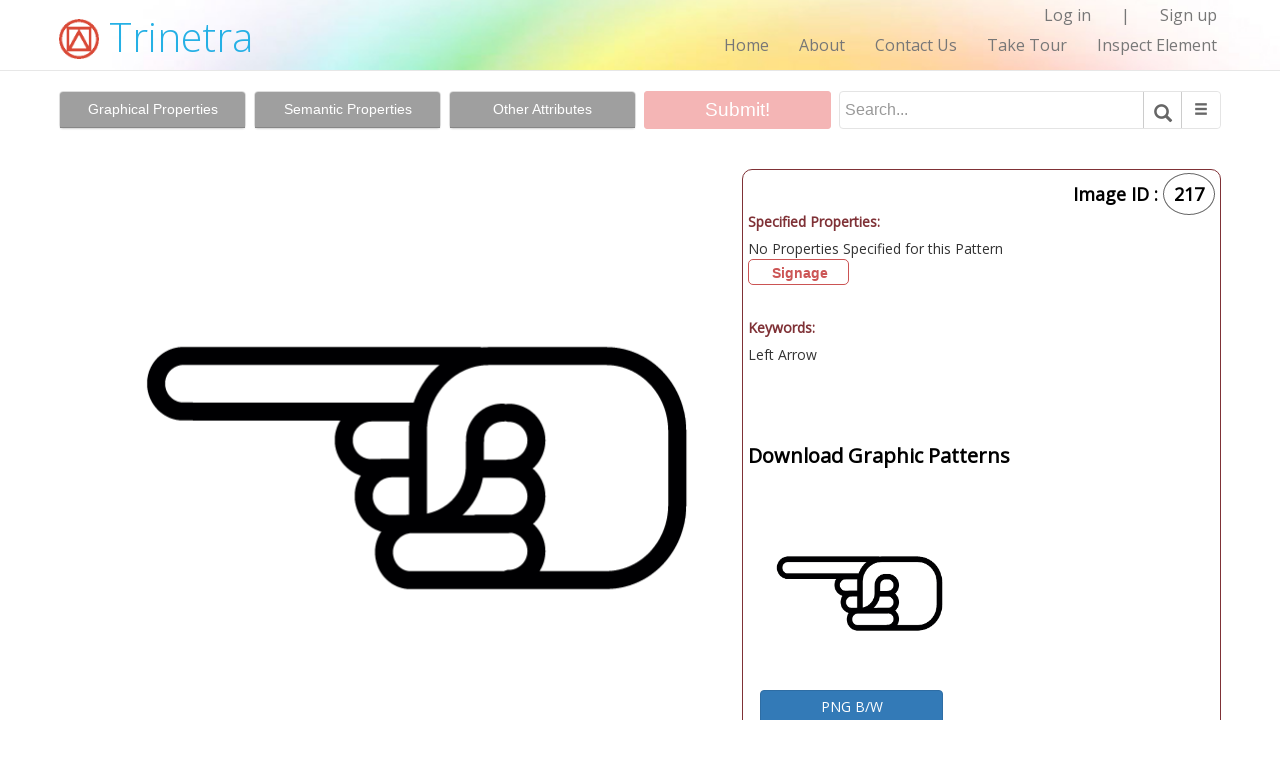

--- FILE ---
content_type: text/html; charset=UTF-8
request_url: https://www.dsource.in/tool/trinetra/user_image_view.php?id=217
body_size: 15363
content:
 
<script>$("#kelay").html('<a href="#" onClick="post1('', {id1: '', id:'', apr:'0'});" id="kelay"><button type="button" class="btn btn-primary" style="width:150px" align="center">Approve</button></a><br>');</script>
<!DOCTYPE html>
<html lang="en">
  <head>
    <meta charset="utf-8">
    <meta http-equiv="X-UA-Compatible" content="IE=edge">
    <meta name="viewport" content="width=device-width, initial-scale=1">
    <!-- The above 3 meta tags *must* come first in the head; any other head content must come *after* these tags -->
    <!--<title>Trinetra :: Download</title>-->
	    <title>Trinetra - About: Free Indian Symbols, Signs, Patterns, Graphics, Visuals from India.</title>
    
    <!-- Bootstrap -->
    <link rel="icon" type="image/png" href="img/icon/favicon.png">
    <link href="css/bootstrap.min.css" rel="stylesheet">
    <link href="css/style.css" rel="stylesheet">
    <script type="text/javascript" src="js/my-java.js"></script>
	<script type="text/javascript" src="abstract_submission/assets/js/Ajaxfileupload-jquery-1.3.2.js" ></script>
	<script type="text/javascript" src="abstract_submission/assets/js/ajaxupload.3.5.js" ></script>
    <!-- Google Analytics -->
   <script>
    (function(i,s,o,g,r,a,m){i['GoogleAnalyticsObject']=r;i[r]=i[r]||function(){
    (i[r].q=i[r].q||[]).push(arguments)},i[r].l=1*new Date();a=s.createElement(o),
    m=s.getElementsByTagName(o)[0];a.async=1;a.src=g;m.parentNode.insertBefore(a,m)
    })(window,document,'script','https://www.google-analytics.com/analytics.js','ga');

    ga('create', 'UA-22370778-1', 'auto');
    ga('send', 'pageview');
   </script>
   <!-- End Google Analytics -->
    <script>
	
      (function(i,s,o,g,r,a,m){i['GoogleAnalyticsObject']=r;i[r]=i[r]||function(){
      (i[r].q=i[r].q||[]).push(arguments)},i[r].l=1*new Date();a=s.createElement(o),
      m=s.getElementsByTagName(o)[0];a.async=1;a.src=g;m.parentNode.insertBefore(a,m)
      })(window,document,'script','//www.google-analytics.com/analytics.js','ga');

      ga('create', 'UA-22370778-1', 'auto');
      ga('send', 'pageview');

	  function myFunction(){
		  if(document.getElementById('files1').innerHTML!=""){
		  $("#createfile1").hide();
		  $("#errortype1").hide();
		  $("#mestatus1").hide();
		  $("#removebutton1").show();		  
		  $("#files1").show();
		  }
		  if(document.getElementById('files').innerHTML!=""){
		  $("#createfile").hide();
		  $("#errortype").hide();
		  $("#mestatus").hide();
		  $("#removebutton").show();
		  $("#files").show();
		  }
		  if(document.getElementById('files2').innerHTML!=""){
		  $("#createfile2").hide();
		  $("#errortype2").hide();
		  $("#mestatus2").hide();
		  $("#removebutton2").show();
		  $("#files2").show();
		  }
		  if(document.getElementById('files3').innerHTML!=""){
		  $("#createfile3").hide();
		  $("#errortype3").hide();
		  $("#mestatus3").hide();
		  $("#removebutton3").show();
		  $("#files3").show();
		  }
		  if(document.getElementById('files4').innerHTML!=""){
		  $("#createfile4").hide();
		  $("#errortype4").hide();
		  $("#mestatus4").hide();
		  $("#removebutton4").show();
		  $("#files4").show();
		  }
		  if(document.getElementById('files5').innerHTML!=""){
		  $("#createfile5").hide();
		  $("#errortype5").hide();
		  $("#mestatus5").hide();
		  $("#removebutton5").show();
		  $("#files5").show();
		  }
		  if(document.getElementById('files11').innerHTML!=""){
		  $("#createfile11").hide();
		  $("#errortype11").hide();
		  $("#mestatus11").hide();
		  $("#removebutton11").show();
		  $("#files11").show();
		  }
	  }
	  
	  /*var imgpath = document.getElementById('files').innerHTML;
	  var imgpath1 = document.getElementById('files1').innerHTML;
	  
	  if(imgpath1==""){
		$("#errortype1").show();
		$('#errortype1').text('Please give remark for Disapproval').addClass('error');
	  }*/
	  
	  function post(path, params, method) {
      method = method || "post"; // Set method to post by default if not specified.

    // The rest of this code assumes you are not using a library.
    // It can be made less wordy if you use one.
    var form = document.createElement("form");
    form.setAttribute("method", method);
    form.setAttribute("action", path);
	form.setAttribute("target", "_blank");
		
    for(var key in params) {
        if(params.hasOwnProperty(key)) {
            var hiddenField = document.createElement("input");
            hiddenField.setAttribute("type", "hidden");
            hiddenField.setAttribute("name", key);
            hiddenField.setAttribute("value", params[key]);			
            form.appendChild(hiddenField);
         }
    }
	var hiddenField1 = document.createElement("input");
    hiddenField1.setAttribute("type", "hidden");
    hiddenField1.setAttribute("name", "remark");
    hiddenField1.setAttribute("value", $("#description").val());
	form.appendChild(hiddenField1);

    document.body.appendChild(form);
    form.submit();
	}
	
	function post1(path, params, method) {
    method = method || "post"; // Set method to post by default if not specified.

    // The rest of this code assumes you are not using a library.
    // It can be made less wordy if you use one.
    var form = document.createElement("form");
    form.setAttribute("method", method);
    form.setAttribute("action", path);
	//form.setAttribute("target", "_blank");
	//$('#kelay').html('<a href="#" onClick="post2(\'img_approve1.php\', {id1: \''.$img_id.'\', id:\''.$img_id.'\'});" id="kelay"><button type="button" class="btn btn-primary" style="width:150px" align="center" onClick="disapproved()">Disapprove</button></a><br>');
	//$('#kelay').html('<button type="button" class="btn btn-primary" style="width:150px" align="center" onClick="disapproved()">Disapprove</button><br>');	
    for(var key in params) {
        if(params.hasOwnProperty(key)) {
            var hiddenField = document.createElement("input");
            hiddenField.setAttribute("type", "hidden");
            hiddenField.setAttribute("name", key);
            hiddenField.setAttribute("value", params[key]);

            form.appendChild(hiddenField);
         }
    }
	var hiddenField1 = document.createElement("input");
    hiddenField1.setAttribute("type", "hidden");
    hiddenField1.setAttribute("name", "remark");
    hiddenField1.setAttribute("value", $("#description").val());
	form.appendChild(hiddenField1);

    document.body.appendChild(form);
    form.submit();
	}
	
	/*function post2(path, params, method) {
    method = method || "post"; // Set method to post by default if not specified.

    // The rest of this code assumes you are not using a library.
    // It can be made less wordy if you use one.
    var form = document.createElement("form");
    form.setAttribute("method", method);
    form.setAttribute("action", path);
	//form.setAttribute("target", "_blank");	
	$('#kelay').html('<a href="#" onClick="post1(\'img_approve.php\', {id1: \''.$img_id.'\', id:\''.$img_id.'\'});" id="kelay"><button type="button" class="btn btn-primary" style="width:150px" align="center" onClick="disapproved()">Approve</button></a><br>');
    for(var key in params) {
        if(params.hasOwnProperty(key)) {
            var hiddenField = document.createElement("input");
            hiddenField.setAttribute("type", "hidden");
            hiddenField.setAttribute("name", key);
            hiddenField.setAttribute("value", params[key]);

            form.appendChild(hiddenField);
         }
    }

    document.body.appendChild(form);
    form.submit();
	}*/
	
	function approved(){
		$('#kelay').html('<button type="button" class="btn btn-primary" style="width:150px" align="center" onClick="disapproved()">Disapprove</button><br>');
		var s_id = '';
	
		
		
		//post1(\'\', {id1: \''.$img_id.'\', id:\''.$img_id.'\'});
		
		/*var s_id = '<-?php echo $img_id; ?>';
		print s_id;
		$.post('img_approve.php', {id: s_id}, function(){
            //successful ajax request
          }).error(function(){
            alert('error... ohh no!');
          });
		  $('#kelay').html(s_id);*/
		  
		  
		//var s_id = '<-?php mysqli_query($con,"Update img_info set approval=1 where id=$img_id"); ?>';
		/*<-?php
		mysqli_query($con,"Update img_info set approval=1 where id=$img_id");
		?>*/
		//$('#kelay').html('<button type="button" class="btn btn-primary" style="width:150px" align="center" onClick="disapproved()">Disapprove</button><br>');
	}
	
	function disapproved(){
				this.html('Published! <button type="button" class="btn btn-primary" style="width:150px" align="center" onClick="approved()">Approve</button><br>');
	}
    </script>
    <!-- HTML5 shim and Respond.js for IE8 support of HTML5 elements and media queries -->
    <!-- WARNING: Respond.js doesn't work if you view the page via file:// -->
    <!--[if lt IE 9]>
      <script src="https://oss.maxcdn.com/html5shiv/3.7.2/html5shiv.min.js"></scri pt>
      <script src="https://oss.maxcdn.com/respond/1.4.2/respond.min.js"></script>
    <![endif]-->
    <style>.error{color:#F00; font-size:13px; width:200px; font-weight:bold;}</style>
    
    <script>
	$(function(){
		var btnUpload=$('#createfile11');
		var mestatus=$('#mestatus11');
		var meerror=$('#meerror11');
		var files=$('#files11');
		var prestr21=document.getElementById('prefix21').value;
		var foldername="abstract_submission/temporary_files/"+prestr21;
		var filename='uploadfile11';
		
		new AjaxUpload(btnUpload, {
			action: 'abstract_submission/uploadPhoto.php',
			name: filename ,
			data: {drname:prestr21},
			onSubmit: function(file, ext){
				 if (! (ext && /^(svg|png|jpg)$/.test(ext))){ 
                    // extension is not allowed 
					//mestatus.text('Only JPG, PNG , GIF or PDF files are allowed');
					//$("#mestatus1").show();
					//$('#errortype1').text('Only JPG, PNG , GIF or PDF files are allowed').css( "color", "red");
					$("#files1").hide();
					$("#errortype1").show();
					$('#errortype1').text('Only PNG/SVG/JPG files are allowed').addClass('error');
					return false;
				}
				$("#mestatus11").show();
				mestatus.html('<img src="abstract_submission/assets/images/ajax-loader.gif" height="16" width="16"><font color="red"><br>Please wait..</font>');
				
			},
			
			onComplete: function(file, response){
				//On completion clear the status
				if(response==="success"){
				//mestatus.text('File uploaded sucessfully!').css("color", "green");
				}
				else
				{
					//mestatus.text("upload again!").css("color", "red");
					$("#mestatus11").hide();
					$("#files11").show();
					}
				//On completion clear the status
				files.html('');
				//Add uploaded file to list
				if(response==="success"){
					var ext = file.substring(file.lastIndexOf('.') + 1);
					if (ext == "PDF" || ext == "pdf"){
					
					$('<div></div>').appendTo('#files11').html('<a href="'+foldername+'/abstractimg2_'+file+'" target="_blank"><img src="abstract_submission/assets/images/pdf_icon.jpg" alt="" height="50" width="50" /></a><br />').addClass('success');
					}else
					{
					$('<div></div>').appendTo('#files11').html('<br><img src="'+foldername+'/'+file+'" alt="" style="max-width:200px; max-height:200px;"/><br />').addClass('success');
					$('<div></div>').appendTo('#eg').html('<h4>Example Pattern:</h4><br><img src="'+foldername+'/'+file+'" alt="" style="max-width:400px; max-height:400px;"/><br />').addClass('success');
					}
					
					$('<div></div>').appendTo('#files11').text(file).addClass('success');
					$("#imgname11").val(file); 
					$("#createfile11").hide();
					$("#errortype11").hide();
					$("#mestatus11").hide();
					$("#removebutton11").show();
					$("#files11").show();
					
				} else{
					$('<div></div>').appendTo('#files11').text(file).addClass('error');
					$('<div></div>').appendTo('#files11').text(response).addClass('error');
				    $("#errortype11").hide();
				}
			}
			
		});
			
	});

$(document).ready(function(){
$("#buttonremove11").click(function(){
var foldername=$("#prefix21").val();								   
var imgsrc=$("#imgname11").val();
var str1='abstractimg2_';
//var imgsrc = str1.concat(imgsrc);
$.post('abstract_submission/imageRemove.php', {imgsrc: imgsrc, foldername:foldername},
function(data){
//$("#createfile").html(data );
$("#createfile11").show();
$("#removebutton11").hide();
$("#files11").text('');
//$("#eg img").attr('src')='';
$("#eg").text('');
$("#files11").hide();
/*if(document.getElementById('errortype1').innerHTML=="Need PNG format as well"){
$("#errortype").text("");
$("#errortype").hide();
error="";
}*/
$("#mestatus11").show();
$("#mestatus11").text('');
$('#imgname11').val("");
});

return false;
});
});

	$(function(){
		var btnUpload=$('#createfile');
		var mestatus=$('#mestatus');
		var meerror=$('#meerror');
		var files=$('#files');
		var filename='uploadfile1';
		var prestr1=document.getElementById('prefix1').value;
		var  foldername="abstract_submission/temporary_files/"+prestr1;
		new AjaxUpload(btnUpload, {
			action: 'abstract_submission/uploadPhoto.php',
			name: filename ,
			data: {drname:prestr1},
			onSubmit: function(file, ext){
				 if (! (ext && /^(png)$/.test(ext))){
                    // extension is not allowed 
					//mestatus.text('Only JPG, PNG , GIF or PDF files are allowed');
					//$("#mestatus").show();
					//$('#errortype').text('Only JPG, PNG , GIF or PDF files are allowed');
					$("#errortype").show();
					$("#files").hide();
					$('#errortype').text('Only PNG files are allowed').addClass('error');
										
					return false;
				}
				$("#mestatus").show();
				mestatus.html('<img src="abstract_submission/assets/images/ajax-loader.gif" height="16" width="16"><font color="red"><br>Please wait..</font>');
				//mestatus.html('Please wait...!').css("color", "red");
				
			},
			
			onComplete: function(file, response){
				//On completion clear the status
				if(response==="success"){
				//mestatus.text('File uploaded sucessfully!').css("color", "green");
				}
				else
				{
					//mestatus.text("upload again!").css("color", "red");
					$("#mestatus").hide();
					$("#files").show();
					}
				//On completion clear the status
				files.html('');
				//Add uploaded file to list
				if(response==="success"){
					var ext = file.substring(file.lastIndexOf('.') + 1);
					if (ext == "PDF" || ext == "pdf"){ 
					
	$('<div></div>').appendTo('#files').html('<a href="'+foldername+'/abstractimg1_'+file+'" target="_blank"><img src="abstract_submission/assets/images/pdf_icon.jpg" alt="" height="50" width="50" /></a><br />').addClass('success');
					}else
					{
					$('<div></div>').appendTo('#files').html('<br><img src="'+foldername+'/'+file+'" alt="" style="max-width:160px; max-height:160px;"/><br />').addClass('success');
				    }
					$("#imgname").val(file);
					$('<div></div>').appendTo('#files').text(file).addClass('success');
					
					$("#createfile").hide();
					$("#errortype").hide();
					$("#mestatus").hide();
					$("#removebutton").show();
					$("#files").show();
                    
					
				} else{
					$('<div></div>').appendTo('#files').text(file).addClass('error');
					$('<div></div>').appendTo('#files').text(response).addClass('error');
				    $("#errortype").hide();
					
				}
			}
			
		});
			
	});
	
	$(function(){
		var btnUpload=$('#createfile1');
		var mestatus=$('#mestatus1');
		var meerror=$('#meerror1');
		var files=$('#files1');
		var prestr2=document.getElementById('prefix2').value;
		var  foldername="abstract_submission/temporary_files/"+prestr2;
		var filename='uploadfile2';
		
		new AjaxUpload(btnUpload, {
			action: 'abstract_submission/uploadPhoto.php',
			name: filename ,
			data: {drname:prestr2},
			onSubmit: function(file, ext){
				 if (! (ext && /^(svg)$/.test(ext))){ 
                    //extension is not allowed 
					//mestatus.text('Only JPG, PNG , GIF or PDF files are allowed');
					//$("#mestatus1").show();
					//$('#errortype1').text('Only JPG, PNG , GIF or PDF files are allowed').css( "color", "red");
					$("#files1").hide();
					$("#errortype1").show();
					$('#errortype1').text('Only SVG files are allowed').addClass('error');
					return false;
				}
				$("#mestatus1").show();
				mestatus.html('<img src="abstract_submission/assets/images/ajax-loader.gif" height="16" width="16"><font color="red"><br>Please wait..</font>');
				
			},
			
			onComplete: function(file, response){
				//On completion clear the status
				if(response==="success"){
				//mestatus.text('File uploaded sucessfully!').css("color", "green");
				}
				else
				{
					//mestatus.text("upload again!").css("color", "red");
					$("#mestatus1").hide();
					$("#files1").show();
					}
				//On completion clear the status
				files.html('');
				//Add uploaded file to list
				if(response==="success"){
					var ext = file.substring(file.lastIndexOf('.') + 1);
					if (ext == "PDF" || ext == "pdf"){
					
					$('<div></div>').appendTo('#files1').html('<a href="'+foldername+'/abstractimg2_'+file+'" target="_blank"><img src="abstract_submission/assets/images/pdf_icon.jpg" alt="" height="50" width="50" /></a><br />').addClass('success');
					}else
					{
					$('<div></div>').appendTo('#files1').html('<br><img src="'+foldername+'/'+file+'" alt="" width="160" height="150"/><br />').addClass('success');
					}
					
					$('<div></div>').appendTo('#files1').text(file).addClass('success');
					$("#imgname1").val(file);
					$("#createfile1").hide();
					$("#errortype1").hide();
					$("#mestatus1").hide();
					$("#removebutton1").show();
					$("#files1").show();
					
				} else{
					$('<div></div>').appendTo('#files1').text(file).addClass('error');
					$('<div></div>').appendTo('#files1').text(response).addClass('error');
				    $("#errortype1").hide();
				}
			}
			
		});
			
	});
	
	$(function(){
		var btnUpload=$('#createfile2');
		var mestatus=$('#mestatus2');
		var meerror=$('#meerror2');
		var files=$('#files2');
		var filename='uploadfile3';
		var prestr3=document.getElementById('prefix3').value;
		var  foldername="abstract_submission/temporary_files/"+prestr3;
		new AjaxUpload(btnUpload, {
			action: 'abstract_submission/uploadPhoto.php',
			name: filename ,
			data: {drname:prestr3},
			onSubmit: function(file, ext){
				 if (! (ext && /^(png)$/.test(ext))){ 
                    // extension is not allowed 
					//mestatus.text('Only JPG, PNG , GIF or PDF files are allowed');
					//$("#mestatus2").show();
					//$('#errortype2').text('Only JPG, PNG , GIF or PDF files are allowed').css( "color", "red");
					$("#files2").hide();
					$("#errortype2").show();
					$('#errortype2').text('Only PNG files are allowed').addClass('error');
					return false;
				}
				$("#mestatus2").show();
				mestatus.html('<img src="abstract_submission/assets/images/ajax-loader.gif" height="16" width="16"><font color="red"><br>Please wait..</font>');
				
			},
			
			onComplete: function(file, response){
				//On completion clear the status
				if(response==="success"){
				//mestatus.text('File uploaded sucessfully!').css("color", "green");
				}
				else
				{
					//mestatus.text("upload again!").css("color", "red");
					$("#mestatus2").hide();
					$("#files2").show();
					}
				//On completion clear the status
				files.html('');
				//Add uploaded file to list
				if(response==="success"){
					var ext = file.substring(file.lastIndexOf('.') + 1);
					if (ext == "PDF" || ext == "pdf"){ 
					
					$('<div></div>').appendTo('#files2').html('<a href="'+foldername+'/abstractimg3_'+file+'" target="_blank"><img src="abstract_submission/assets/images/pdf_icon.jpg" alt="" height="50" width="50" /></a><br />').addClass('success');
					}else
					{
					$('<div></div>').appendTo('#files2').html('<br><img src="'+foldername+'/'+file+'" alt="" style="max-width:160px; max-height:160px;" /><br />').addClass('success');
					}
					
					$('<div></div>').appendTo('#files2').text(file).addClass('success');
					
					$("#createfile2").hide();
					$("#errortype2").hide();
					$("#mestatus2").hide();
					$("#removebutton2").show();
					$("#files2").show();
					$("#imgname2").val(file); 
				} else{
					$('<div></div>').appendTo('#files2').text(file).addClass('error');
					$('<div></div>').appendTo('#files2').text(response).addClass('error');
				    $("#errortype2").hide();
				}
			}
			
		});
			
	});


	$(function(){
		var btnUpload=$('#createfile3');
		var mestatus=$('#mestatus3');
		var meerror=$('#meerror3');
		var files=$('#files3');
		var filename='uploadfile4';
		var prestr4=document.getElementById('prefix4').value;
		var  foldername="abstract_submission/temporary_files/"+prestr4;
		new AjaxUpload(btnUpload, {
			action: 'abstract_submission/uploadPhoto.php',
			name: filename ,
			data: {drname:prestr4},
			onSubmit: function(file, ext){
				 if (! (ext && /^(svg)$/.test(ext))){                     
					$("#files3").hide();
					$("#errortype3").show();
					$('#errortype3').text('Only SVG files are allowed').addClass('error');
					return false;
				}
				$("#mestatus3").show();
				mestatus.html('<img src="abstract_submission/assets/images/ajax-loader.gif" height="16" width="16"><font color="red"><br>Please wait..</font>');
				
			},
			
			onComplete: function(file, response){
				//On completion clear the status
				if(response==="success"){
				//mestatus.text('File uploaded sucessfully!').css("color", "green");
				}
				else
				{
					//mestatus.text("upload again!").css("color", "red");
					$("#files3").show();
					$("#mestatus3").hide();
					}
				//On completion clear the status
				files.html('');
				//Add uploaded file to list
				if(response==="success"){
					var ext = file.substring(file.lastIndexOf('.') + 1);
					if (ext == "PDF" || ext == "pdf"){ 
					
					$('<div></div>').appendTo('#files3').html('<a href="'+foldername+'/abstractimg4_'+file+'" target="_blank"><img src="abstract_submission/assets/images/pdf_icon.jpg" alt="" height="50" width="50" /></a><br />').addClass('success');
					}else
					{
					$('<div></div>').appendTo('#files3').html('<br><img src="'+foldername+'/'+file+'" alt=""  width="160" height="150"/><br />').addClass('success');
					}
					
					$('<div></div>').appendTo('#files3').text(file).addClass('success');
					
					$("#createfile3").hide();
					$("#errortype3").hide();
					$("#mestatus3").hide();
					$("#removebutton3").show();
					$("#files3").show();
                   
					$("#imgname3").val(file);
				} else{
					$('<div></div>').appendTo('#files3').text(file).addClass('error');
					$('<div></div>').appendTo('#files3').text(response).addClass('error');
				     $("#errortype3").hide();
				}
			}
			
		});
			
	});
	
	$(function(){
		var btnUpload=$('#createfile4');
		var mestatus=$('#mestatus4');
		var meerror=$('#meerror4');
		var files=$('#files4');
		var filename='uploadfile5';
		var prestr5=document.getElementById('prefix5').value;
		var  foldername="abstract_submission/temporary_files/"+prestr5;
		new AjaxUpload(btnUpload, {
			action: 'abstract_submission/uploadPhoto.php',
			name: filename ,
			data: {drname:prestr5},
			onSubmit: function(file, ext){
				 if (! (ext && /^(eps)$/.test(ext))){                     
					$("#files4").hide();
					$("#errortype4").show();
					$('#errortype4').text('Only EPS files are allowed').addClass('error');
					return false;
				}
				$("#mestatus4").show();
				mestatus.html('<img src="abstract_submission/assets/images/ajax-loader.gif" height="16" width="16"><font color="red"><br>Please wait..</font>');
				
			},
			
			onComplete: function(file, response){
				//On completion clear the status
				if(response==="success"){
				//mestatus.text('File uploaded sucessfully!').css("color", "green");
				}
				else
				{
					//mestatus.text("upload again!").css("color", "red");
					$("#files4").show();
					$("#mestatus4").hide();
					}
				//On completion clear the status
				files.html('');
				//Add uploaded file to list
				if(response==="success"){
					var ext = file.substring(file.lastIndexOf('.') + 1);
					if (ext == "PDF" || ext == "pdf"){ 
					
					$('<div></div>').appendTo('#files4').html('<a href="'+foldername+'/abstractimg5_'+file+'" target="_blank"><img src="abstract_submission/assets/images/pdf_icon.jpg" alt="" height="50" width="50" /></a><br />').addClass('success');
					}else
					{
					$('<div></div>').appendTo('#files4').html('<br><img src="img/logo/eps-black.png" alt=""  width="160" height="160"/><br />').addClass('success');
					}
					
					$('<div></div>').appendTo('#files4').text(file).addClass('success');
					
					$("#createfile4").hide();
					$("#errortype4").hide();
					$("#mestatus4").hide();
					$("#removebutton4").show();
					$("#files4").show();
                   
					$("#imgname4").val(file);
				} else{
					$('<div></div>').appendTo('#files4').text(file).addClass('error');
					$('<div></div>').appendTo('#files4').text(response).addClass('error');
				     $("#errortype4").hide();
				}
			}
			
		});
			
	});
	
	$(function(){
		var btnUpload=$('#createfile5');
		var mestatus=$('#mestatus5');
		var meerror=$('#meerror5');
		var files=$('#files5');
		var filename='uploadfile6';
		var prestr6=document.getElementById('prefix6').value;
		var  foldername="abstract_submission/temporary_files/"+prestr6;
		new AjaxUpload(btnUpload, {
			action: 'abstract_submission/uploadPhoto.php',
			name: filename ,
			data: {drname:prestr6},
			onSubmit: function(file, ext){
				 if (! (ext && /^(eps)$/.test(ext))){                     
					$("#files5").hide();
					$("#errortype5").show();
					$('#errortype5').text('Only EPS files are allowed').addClass('error');
					return false;
				}
				$("#mestatus5").show();
				mestatus.html('<img src="abstract_submission/assets/images/ajax-loader.gif" height="16" width="16"><font color="red"><br>Please wait..</font>');
				
			},
			
			onComplete: function(file, response){
				//On completion clear the status
				if(response==="success"){
				//mestatus.text('File uploaded sucessfully!').css("color", "green");
				}
				else
				{
					//mestatus.text("upload again!").css("color", "red");
					$("#files5").show();
					$("#mestatus5").hide();
					}
				//On completion clear the status
				files.html('');
				//Add uploaded file to list
				if(response==="success"){
					var ext = file.substring(file.lastIndexOf('.') + 1);
					if (ext == "PDF" || ext == "pdf"){ 
					
					$('<div></div>').appendTo('#files5').html('<a href="'+foldername+'/abstractimg6_'+file+'" target="_blank"><img src="abstract_submission/assets/images/pdf_icon.jpg" alt="" height="50" width="50" /></a><br />').addClass('success');
					}else
					{
					$('<div></div>').appendTo('#files5').html('<br><img src="img/logo/eps-color.png" alt=""  width="160" height="160"/><br />').addClass('success');
					}
					
					$('<div></div>').appendTo('#files5').text(file).addClass('success');
					
					$("#createfile5").hide();
					$("#errortype5").hide();
					$("#mestatus5").hide();
					$("#removebutton5").show();
					$("#files5").show();
                   
					$("#imgname5").val(file);
				} else{
					$('<div></div>').appendTo('#files5').text(file).addClass('error');
					$('<div></div>').appendTo('#files5').text(response).addClass('error');
				     $("#errortype5").hide();
				}
			}
			
		});
			
	});
	
	$(document).ready(function(){
$("#buttonremove").click(function(){
var foldername=$("#prefix1").val();								  
var imgsrc=$("#imgname").val();
var str1='abstractimg1_';
var imgsrc = str1.concat(imgsrc);
$.post('abstract_submission/imageRemove.php', {imgsrc: imgsrc, foldername:foldername},
function(data){
//$("#createfile").html(data );
$("#createfile").show();
$("#removebutton").hide();
$("#files").text(""); 
$("#files").hide();
if(document.getElementById('errortype1').innerHTML=="Need SVG format as well"){
$("#errortype1").text("");
$("#errortype1").hide();
error="";
}
$("#mestatus").show();
$("#mestatus").text('');
$('#imgname').val("");
});

return false;
});
});

$(document).ready(function(){
$("#buttonremove1").click(function(){
var foldername=$("#prefix2").val();									   
var imgsrc=$("#imgname1").val();
var str1='abstractimg2_';
var imgsrc = str1.concat(imgsrc);
$.post('abstract_submission/imageRemove.php', {imgsrc: imgsrc, foldername:foldername},
function(data){
//$("#createfile").html(data );
$("#createfile1").show();
$("#removebutton1").hide();
$("#files1").text('');
$("#files1").hide();
if(document.getElementById('errortype').innerHTML=="Need PNG format as well"){
$("#errortype").text("");
$("#errortype").hide();
error="";
}
$("#mestatus1").show();
$("#mestatus1").text('');
$('#imgname1').val("");
});

return false;
});
});

$(document).ready(function(){
$("#buttonremove2").click(function(){
var foldername=$("#prefix3").val();									   
var imgsrc=$("#imgname2").val();
var str1='abstractimg3_';
var imgsrc = str1.concat(imgsrc);
$.post('abstract_submission/imageRemove.php', {imgsrc: imgsrc, foldername:foldername},
function(data){
//$("#createfile").html(data );
$("#createfile2").show();
$("#removebutton2").hide();
$("#files2").text(""); 
$("#files2").hide();
if(document.getElementById('errortype3').innerHTML=="Need SVG format as well"){
$("#errortype3").text("");
$("#errortype3").hide();
error="";
}
$("#mestatus2").show();
$("#mestatus2").text('');
$('#imgname2').val("");
});

return false;
});
});

$(document).ready(function(){
$("#buttonremove3").click(function(){
var foldername=$("#prefix4").val();									   
var imgsrc=$("#imgname3").val();
var str1='abstractimg4_';
var imgsrc = str1.concat(imgsrc);
$.post('abstract_submission/imageRemove.php', {imgsrc: imgsrc, foldername:foldername},
function(data){
//$("#createfile").html(data );
$("#createfile3").show();
$("#removebutton3").hide();
$("#files3").text(""); 	
$("#files3").hide();
if(document.getElementById('errortype2').innerHTML=="Need PNG format as well"){
$("#errortype2").text("");
$("#errortype2").hide();
error="";
}
$("#mestatus3").show();
$("#mestatus3").text('');
$('#imgname3').val("");
});

return false;
});
});

$(document).ready(function(){
$("#buttonremove4").click(function(){
var foldername=$("#prefix5").val();									   
var imgsrc=$("#imgname4").val();
var str1='abstractimg5_';
var imgsrc = str1.concat(imgsrc);
$.post('abstract_submission/imageRemove.php', {imgsrc: imgsrc, foldername:foldername},
function(data){
//$("#createfile").html(data );
$("#createfile4").show();
$("#removebutton4").hide();
$("#files4").text(""); 	
$("#files4").hide();
if(document.getElementById('errortype2').innerHTML=="Need PNG format as well"){
$("#errortype2").text("");
$("#errortype2").hide();
error="";
}
$("#mestatus4").show();
$("#mestatus4").text('');
$('#imgname4').val("");
});

return false;
});
});

$(document).ready(function(){
$("#buttonremove5").click(function(){
var foldername=$("#prefix6").val();									   
var imgsrc=$("#imgname5").val();
var str1='abstractimg6_';
var imgsrc = str1.concat(imgsrc);
$.post('abstract_submission/imageRemove.php', {imgsrc: imgsrc, foldername:foldername},
function(data){
//$("#createfile").html(data );
$("#createfile5").show();
$("#removebutton5").hide();
$("#files5").text(""); 	
$("#files5").hide();
if(document.getElementById('errortype2').innerHTML=="Need PNG format as well"){
$("#errortype2").text("");
$("#errortype2").hide();
error="";
}
$("#mestatus5").show();
$("#mestatus5").text('');
$('#imgname5').val("");
});

return false;
});
});
</script>

<style>
@media (min-width:768px){
.exview{
/*height:auto; width:100%*/
max-height:500px; max-width:100%;
}
}
@media (max-width:767px){
.exview{
height:auto; max-width:100%;
}
}
</style>    
    
  </head>
  


  <body onLoad="myFunction()">
    <head>
<link href="css/bootstrap.min.css" rel="stylesheet">
<link rel="icon" type="image/png" href="img/icon/favicon.png">
<link href="css/style.css" rel="stylesheet">
<link href='https://fonts.googleapis.com/css?family=Open+Sans:400,300' rel='stylesheet' type='text/css'>
<!-- Google Analytics --> 
   <script>
    (function(i,s,o,g,r,a,m){i['GoogleAnalyticsObject']=r;i[r]=i[r]||function(){
    (i[r].q=i[r].q||[]).push(arguments)},i[r].l=1*new Date();a=s.createElement(o),
    m=s.getElementsByTagName(o)[0];a.async=1;a.src=g;m.parentNode.insertBefore(a,m)
    })(window,document,'script','https://www.google-analytics.com/analytics.js','ga');

    ga('create', 'UA-22370778-1', 'auto');
    ga('send', 'pageview');
   </script>
   <!-- End Google Analytics -->
<style>
.a: hover{
	text-decoration:none;
}
@media (min-width:768px){
	.navbar{
		background-color:transparent; background-image: url(img/rainbow-1a-f.jpg);background-size:cover; background-repeat: no-repeat; height:71px; background-position:center;
	}
	.navbar-nav{		
		float: right;
		/*margin-top:-10px;*/
		margin-right:0px;
	}
	navbar-default{
		background-image: url(http://dsource.idc.iitb.ac.in/sites/all/themes/mytheme/images/rainbow-1a-f.jpg);
	}
	#row_2{
		/*margin-right:-15px;*/
	}
	.tool-logo{
		margin-top:-5px;
	}
}

@media (max-width:767px){
	.navbar{
	background-color: transparent;    
    border-radius: 0;
    background-image: url(img/rainbow-1a-f.jpg);
    background-position: center center;
    background-size: cover;
    margin-bottom: 10px;
	}
	.navbar-nav{		
		background-color:transparent;
		float:none;	
		text-align:left;
		width:100%;		
	}
	.navbar-default{
		url(http://dsource.idc.iitb.ac.in/sites/all/themes/mytheme/images/rainbow-1a-f.jpg);
	}	
}
</style>

</head>





<nav class="navbar navbar-default navbar-static-top" id="fix-to-top">
      <div class="container" style="background-color:transparent;" >
      
      <div class="row">
      <div class="col-sm-3">
        <div class="navbar-header"  style="background-color:transparent;">
          <button type="button" class="navbar-toggle collapsed" data-toggle="collapse" data-target="#navbar" aria-expanded="false" aria-controls="navbar">
            <span class="sr-only">Toggle navigation</span>
            <span class="icon-bar"></span>
            <span class="icon-bar"></span>
            <span class="icon-bar"></span>
          </button>
          
          <div class="logohead" style="/*font-family:'Open Sans',serif; font-size:40px; font-weight:100; color: #25B0E5 !important; margin-top:8px*/">
          <a class="" href="home.php" style="color: #25B0E5 !important">
            <img alt="Brand" src="img/icon/logo.png" class="tool-logo">
          	Trinetra</a>
          </div>
        </div>
        </div>
		
		<div class="col-sm-9">
		
        <div id="navbar" class="navbar-collapse collapse"  style="background-color:transparent; font-size:16px">
        <div class="row">
          <div class="col-sm-12" id="uprow">	
          <ul class="nav navbar-nav">  
         
                        <li><a href="log-in.php" title="Login to Upload/Edit Patterns" >Log in</a></li>
            <li id="slash"><a>|</a></li>
            <li><a href="sign-up.php" title="Sign up for Trinetra">Sign up</a></li>
                        
          </ul>
          </div>
          
          <div style="margin-top:-10px;" class="col-sm-12">                  
          
          <ul class="nav navbar-nav" id="row_2">          	
            <li><a href="home.php" >Home</a></li>
            <li><a href="about.php" title="Know more about the project and people">About</a></li>
            <li><a href="contact.php" title="Write us feedback or connect with us on facebook">Contact Us</a></li>
            <li><a href="index.php" title="Learn how the tool works by taking tour">Take Tour</a></li>
                        <li><a href="home_inspect.php" title="(Experimental) Quick way to see images for each property">Inspect Element</a></li>
                      </ul>
          </div>
          <!-- <ul class="nav navbar-nav navbar-right">
                      </ul> -->
        </div>
		<!--/.nav-collapse -->
		</div>
		</div>
      </div>
      </div>
</nav> 

    <div class="container">
    
      <!-- Main task -->
     		<style>
		#country-list{float:left;list-style:none;margin-top:33px;padding:0;width:100%;position: absolute; z-index:999;border-radius:5px;}
		#country-list li{padding:5px 10px; background: rgba(250,250,250,0.9); border-bottom: #bbb9b9 1px solid;}
		#country-list li:hover{background:#ece3d2;cursor: pointer;}
		#suggesstion-box
		{}
		#cat-search{display:none;}
		</style>
        <script src="https://code.jquery.com/jquery-2.1.1.min.js" type="text/javascript"></script>
        <script>
		function invisible(){
			$("#cat-search,#art-craft,#suggesstion-box").hide();
		}
		
		$(document).ready(function(){
        $("#keyword-search").keyup(function(){
		$.ajax({
		type: "POST",
		url: "readCountry.php",
		data:'keyword='+$(this).val(),
		beforeSend: function(){
			$("#keyword-search").css("background","#FFF url(LoaderIcon.gif) no-repeat 165px");
		},
		success: function(data){
			$("#suggesstion-box").show();
			$("#suggesstion-box").html(data);
			$("#keyword-search").css("background","#FFF");
		}
		});
		});
		});
		
		function selectCountry(val) {
		$("#keyword-search").val(val);
		$("#suggesstion-box").hide();
		$("#form_id").submit();
		}
		
		$(document).click(function(evt) {
			if(evt.target.id == "collapseOne" || evt.target.id == "categories" || evt.target.id == "cati" || evt.target.id == "heritg")
          		return;      
    		invisible();			
		});
		</script>
        <div class="row property">
        <form action="search_dev.php" method="POST" id="form_id"autocomplete="off">
        
                  <div class="col-lg-2 col-md-4 col-sm-12 col-xs-12">
                  <div class="panel panel-default" id="graphic-panel">
                    <a data-toggle="collapse" data-parent="#accordion" href="#collapseOne" aria-expanded="false" aria-controls="collapseOne">
                    <div class="panel-heading" role="tab" id="graphical_prop">
                      <h4 class="panel-title">                        
                         <h3 class="panel-title cat-head"> <span class="custom-icon" id="graphical-eye"> <!--<img src="img/icon/icon_netra_close.png">--></span> Graphical Properties</h3>                        
                      </h4>
                    </div>
                    </a>
                    <div id="collapseOne" class="panel-collapse collapse graphic-label" role="tabpanel" aria-labelledby="headingOne" style="margin-right:5px;">
                      <div class="panel-body">
  

  <div class="cat-label">
    <!-- <span class="glyphicon glyphicon-menu-right" aria-hidden="true">
    </span> -->
    Basic Shape
    <button type="button" class="btn btn-default btn-xs pull-right help-button" title="Choose the key element in the visual">
      <span class="glyphicon glyphicon-info-sign info-button" aria-hidden="true">
      </span>
    </button>
  </div>
<!--   onchange="document.getElementById('form_id').submit();" -->
  <div class="custom-icon img-responsive btn-group-xs" data-toggle="buttons" data-step="8" data-intro="You can select multiple properties at a time. Try by selecting 2 or 3 properties" data-position="right">
    <label class="btn btn-primary" id="label_21" title="Circle" >
      <input type="checkbox" name="Color[]" id="input_21" value="21" autocomplete="off">
      <img src="img/icon/icon_Circle.png" alt="Circle">
    </label>
    <label class="btn btn-primary" id="label_22" title="Triangle">
      <input type="checkbox" name="Color[]" id="input_22" value="22" autocomplete="off">
      <img src="img/icon/icon_Triangle.png" alt="Triangle">
    </label>
    <label class="btn btn-primary" id="label_23" title="Square">
      <input type="checkbox" name="Color[]" id="input_23" value="23" autocomplete="off">
      <img src="img/icon/icon_Square.png" alt="Square">
    </label>
  </div>
  
  <div class="custom-icon img-responsive btn-group-xs" data-toggle="buttons">
    <label class="btn btn-primary" id="label_24" title="Rhombus">
      <input type="checkbox" name="Color[]" id="input_24" value="24" autocomplete="off">
      <img src="img/icon/icon_Rhombus.png" alt="Rhombus">
    </label>
    <label class="btn btn-primary" id="label_25" title="Trapezoid">
      <input type="checkbox" name="Color[]" id="input_25" value="25" autocomplete="off">
      <img src="img/icon/icon_Trapezoid.png" alt="Trapezoid">
    </label>
    <label class="btn btn-primary" id="label_26" title="Kite">
      <input type="checkbox" name="Color[]" id="input_26" value="26" autocomplete="off">
      <img src="img/icon/icon_Kite.png" alt="Kite">
    </label>
    <label class="btn btn-primary" id="label_27" title="Diamond">
      <input type="checkbox" name="Color[]" id="input_27" value="27" autocomplete="off">
      <img src="img/icon/icon_Diamond.png" alt="Diamond">
    </label>
  </div>
  
  <div class="custom-icon img-responsive btn-group-xs" data-toggle="buttons">
    <label class="btn btn-primary" id="label_28" title="Leaf Petal">
      <input type="checkbox" name="Color[]" id="input_28" value="28" autocomplete="off">
      <img src="img/icon/icon_Leaf Petal.png" alt="Leaf Petal">
    </label>
    <label class="btn btn-primary" id="label_29" title="Floral Petal">
      <input type="checkbox" name="Color[]" id="input_29" value="29" autocomplete="off">
      <img src="img/icon/icon_Floral Petal.png" alt="Floral Petal">
    </label>
    <label class="btn btn-primary" id="label_30" title="Teardrop">
      <input type="checkbox" name="Color[]" id="input_30" value="30" autocomplete="off">
      <img src="img/icon/icon_Teardrop.png" alt="Teardrop">
    </label>
    <label class="btn btn-primary" id="label_31" title="Paisley">
      <input type="checkbox" name="Color[]" id="input_31" value="31" autocomplete="off">
      <img src="img/icon/icon_Paisley.png" alt="Paisley">
    </label>
  </div>
  
  <!--<script>
      $(document).ready(function(){
          //onload fetch by id and add class "in"
          $("#chec").on("change", "input:Color[]", function(){
        $("#chec").submit();
    });
	  });
  </script>-->
  
  <div class="cat-label">
    <!-- <span class="glyphicon glyphicon-menu-right" aria-hidden="true">
    </span> -->
    Symmetricity <sup><span class="glyphicon glyphicon-record" aria-hidden="true" title="You can select only one option at a time for this property"></span></sup>
    <button type="button" class="btn btn-default btn-xs pull-right help-button" title="Is the image symmetric or asymmetric">
      <span class="glyphicon glyphicon-info-sign info-button" aria-hidden="true">
      </span>
    </button>
  </div>
  
  <div class="custom-icon img-responsive btn-group-xs" data-toggle="buttons">
    <label class="btn btn-primary" id="label_4" title="Axial symmetry">
      <input type="radio" name="Symmetricity" id="input_4" value="4" autocomplete="off">
      <img src="img/icon/icon_Axial Symmetry.png" alt="Axial symmetry">
    </label>
    <label class="btn btn-primary" id="label_5" title="Rotational symmetry">
      <input type="radio" name="Symmetricity" id="input_5" value="5" autocomplete="off">
      <img src="img/icon/icon_Rotational Symmetry.png" alt="Rotational symmetry">
    </label>
    <label class="btn btn-primary" id="label_6" title="Asymmetric">
      <input type="radio" name="Symmetricity" id="input_6" value="6" autocomplete="off">
      <img src="img/icon/icon_None.png" alt="Asymmetric">
    </label>
  </div>
  
  <div class="cat-label">
    <!-- <span class="glyphicon glyphicon-menu-right" aria-hidden="true">
    </span> -->
    Geometricity <sup><span class="glyphicon glyphicon-record" aria-hidden="true" title="You can select only one option at a time for this property"></span></sup>
    <button type="button" class="btn btn-default btn-xs pull-right help-button" title="It defines whether image is geometric or organic in nature">
      <span class="glyphicon glyphicon-info-sign info-button" aria-hidden="true">
      </span>
    </button>
  </div>
  
  <div class="btn-group btn-group-xs" data-toggle="buttons">
    <label class="btn btn-primary" id="label_1" title="">
      <input type="radio" name="Geometric-Organic" id="input_1" value="1" autocomplete="off" >
      Geometric
    </label>
    <label class="btn btn-primary" id="label_2" title="">
      <input type="radio" name="Geometric-Organic" id="input_2" value="2" autocomplete="off">
      Neutral
    </label>
    <label class="btn btn-primary" id="label_3" title="">
      <input type="radio" name="Geometric-Organic" id="input_3" value="3" autocomplete="off">
      Organic
    </label>
  </div>


  <div class="cat-label">
    <!-- <span class="glyphicon glyphicon-menu-right" aria-hidden="true">
    </span> -->
    Intricacy <sup><span class="glyphicon glyphicon-record" aria-hidden="true" title="You can select only one option at a time for this property"></span></sup>
    <button type="button" class="btn btn-default btn-xs pull-right help-button" title="Is the visual simple or detailed">
      <span class="glyphicon glyphicon-info-sign info-button" aria-hidden="true">
      </span>
    </button>
    <br>
  </div>
  
  <div class="btn-group btn-group-xs" data-toggle="buttons">
    <label class="btn btn-primary" id="label_32" title="">
      <input type="radio" name="Intricacy" id="input_32" value="32" autocomplete="off">
      Plain
    </label>
    <label class="btn btn-primary" id="label_33" title="">
      <input type="radio" name="Intricacy" id="input_33" value="33" autocomplete="off">
      Neutral
    </label>
    <label class="btn btn-primary" id="label_34" title="">
      <input type="radio" name="Intricacy" id="input_34" value="34" autocomplete="off">
      Intricate
    </label>
  </div> 

  
  <div class="cat-label">
    <!-- <span class="glyphicon glyphicon-menu-right" aria-hidden="true">
    </span> -->
    Modularity <sup><span class="glyphicon glyphicon-record" aria-hidden="true" title="You can select only one option at a time for this property"></span></sup>
    <button type="button" class="btn btn-default btn-xs pull-right help-button" title="Can the visual be repeated in one or two direction to make border or pattern">
      <span class="glyphicon glyphicon-info-sign info-button" aria-hidden="true">
      </span>
    </button>
  </div>
  
  <div class="custom-icon img-responsive btn-group-xs" data-toggle="buttons">
    <label class="btn btn-primary" id="label_35" title="1-D Border motif, extends in one direction">
      <input type="radio" name="Modularity" id="input_35" value="35" autocomplete="off">
      <img src="img/icon/icon_1D Border motif.png" alt="1-D">
      
    </label>
    <label class="btn btn-primary" id="label_36" title="2-D Tiling motif, extends in two direction like floor tiles">
      <input type="radio" name="Modularity" id="input_36" value="36" autocomplete="off">
      <img src="img/icon/icon_2D Tiling.png" alt="2-D">
    </label>
    <label class="btn btn-primary" id="label_37" title="Not repeatable visual">
      <input type="radio" name="Modularity" id="input_37" value="37" autocomplete="off">
      <img src="img/icon/icon_None.png" alt="None">
    </label>
  </div>
  
  <div class="cat-label">
    <!-- <span class="glyphicon glyphicon-menu-right" aria-hidden="true">
    </span> -->
    Real - Abstract <sup><span class="glyphicon glyphicon-record" aria-hidden="true" title="You can select only one option at a time for this property"></span></sup>
    <button type="button" class="btn btn-default btn-xs pull-right help-button" title="Does visual represent real thing or abstract representation">
      <span class="glyphicon glyphicon-info-sign info-button" aria-hidden="true">
      </span>
    </button>
    <br>
  </div>
  
  <div class="btn-group btn-group-xs" data-toggle="buttons">
    <label class="btn btn-primary" id="label_38" title="">
      <input type="radio" name="Real-Abstract" id="input_38" value="38" autocomplete="off">
      Real
    </label>
    <label class="btn btn-primary" id="label_39" title="">
      <input type="radio" name="Real-Abstract" id="input_39" value="39" autocomplete="off">
      Neutral
    </label>
    <label class="btn btn-primary" id="label_40" title="">
      <input type="radio" name="Real-Abstract" id="input_40" value="40" autocomplete="off">
      Abstract
    </label>
  </div>
  
  
  <div class="cat-label">
    <!-- <span class="glyphicon glyphicon-menu-right" aria-hidden="true">
    </span> -->
    Appearance
    <button type="button" class="btn btn-default btn-xs pull-right help-button" title="It shows graphic treatment of the over all visual">
      <span class="glyphicon glyphicon-info-sign info-button" aria-hidden="true">
      </span>
    </button>
  </div>
  
  <div class="custom-icon img-responsive btn-group-xs" data-toggle="buttons">
    <label class="btn btn-primary" id="label_41" title="Stipllings or Dots">
      <input type="checkbox" name="Appearance[]" id="input_41" value="41" autocomplete="off">
      <img src="img/icon/icon_Stipllings.png" alt="Stipllings">
    </label>
    <label class="btn btn-primary" id="label_42" title="Stripes or Lines">
      <input type="checkbox" name="Appearance[]" id="input_42" value="42" autocomplete="off">
      <img src="img/icon/icon_Stroke.png" alt="Stroke">
    </label>
    <label class="btn btn-primary" id="label_43" title="Freehand">
      <input type="checkbox" name="Appearance[]" id="input_43" value="43" autocomplete="off">
      <img src="img/icon/icon_Freehand.png" alt="Freehand">
    </label>
  </div>
  


  <div class="cat-label">
    <!-- <span class="glyphicon glyphicon-menu-right" aria-hidden="true">
    </span> -->
    Color 
    <button type="button" class="btn btn-default btn-xs pull-right help-button" title="Shows most prominent color in the visual">
      <span class="glyphicon glyphicon-info-sign info-button" aria-hidden="true">
      </span>
    </button>
    
  </div>
  <div class="custom-icon img-responsive btn-group-xs" data-toggle="buttons">
    <label class="btn btn-primary" id="label_7" title="Black and White">
      <input type="checkbox" name="Color[]" id="input_7" value="7" autocomplete="off">
      <img src="img/icon/icon_Color_BW.png" alt="Black and White">
    </label>
    <label class="btn btn-primary" id="label_8" title="">
      <input type="checkbox" name="Color[]" id="input_8" value="8" autocomplete="off" >
      <img src="img/icon/icon_Color_FCFAC1.png" alt="">
    </label>
    <label class="btn btn-primary" id="label_9" title="">
      <input type="checkbox" name="Color[]" id="input_9" value="9" autocomplete="off">
      <img src="img/icon/icon_Color_DABE8E.png" alt="">
    </label>
    <label class="btn btn-primary" id="label_10" title="">
      <input type="checkbox" name="Color[]" id="input_10" value="10" autocomplete="off">
      <img src="img/icon/icon_Color_DDAF74.png" alt="">
    </label>
    <label class="btn btn-primary" id="label_11" title="">
      <input type="checkbox" name="Color[]" id="input_11" value="11" autocomplete="off">
      <img src="img/icon/icon_Color_C1893F.png" alt="">
    </label>
    <label class="btn btn-primary" id="label_12" title="">
      <input type="checkbox" name="Color[]" id="input_12" value="12" autocomplete="off">
      <img src="img/icon/icon_Color_9E5111.png" alt="">
    </label>
    <label class="btn btn-primary" id="label_13" title="">
      <input type="checkbox" name="Color[]" id="input_13" value="13" autocomplete="off">
      <img src="img/icon/icon_Color_CBC7B8.png" alt="">
    </label>
    <label class="btn btn-primary" id="label_14" title="">
      <input type="checkbox" name="Color[]" id="input_14" value="14" autocomplete="off">
      <img src="img/icon/icon_Color_BCB2BE.png" alt="">
    </label>
    <label class="btn btn-primary" id="label_15" title="">
      <input type="checkbox" name="Color[]" id="input_15" value="15" autocomplete="off">
      <img src="img/icon/icon_Color_8F758B.png" alt="">
    </label>
    <label class="btn btn-primary" id="label_16" title="">
      <input type="checkbox" name="Color[]" id="input_16" value="16" autocomplete="off">
      <img src="img/icon/icon_Color_7F3136.png" alt="">
    </label>
    <label class="btn btn-primary" id="label_17" title="">
      <input type="checkbox" name="Color[]" id="input_17" value="17" autocomplete="off">
      <img src="img/icon/icon_Color_49091F.png" alt="">
    </label>
    <label class="btn btn-primary" id="label_18" title="">
      <input type="checkbox" name="Color[]" id="input_18" value="18" autocomplete="off">
      <img src="img/icon/icon_Color_60715A.png" alt="">
    </label>
    <label class="btn btn-primary" id="label_19" title="">
      <input type="checkbox" name="Color[]" id="input_19" value="19" autocomplete="off">
      <img src="img/icon/icon_Color_FFDB60.png" alt="">
    </label>
    <label class="btn btn-primary" id="label_20" title="">
      <input type="checkbox" name="Color[]" id="input_20" value="20" autocomplete="off">
      <img src="img/icon/icon_Color_A62E18.png" alt="">
    </label>
  </div>

</div>                    </div>
                  </div>
                  </div>
                  <div class="col-lg-2 col-md-4 col-sm-12 col-xs-12">
                  <div class="panel panel-default" id="semantic-panel">
                  	<a data-toggle="collapse" data-parent="#accordion" href="#collapseTwo" aria-expanded="false" aria-controls="collapseTwo">
                    <div class="panel-heading" role="tab" id="semantic_prop">
                      <h4 class="panel-title">
                      	<h3 class="panel-title cat-head"><span class="custom-icon" id="semantic-eye"><!--<img src="img/icon/icon_netra_close.png">--></span> Semantic Properties</h3>                                       
                      </h4>
                    </div>
                    </a>
                    <div id="collapseTwo" class="panel-collapse collapse semantic-label" role="tabpanel" aria-labelledby="headingTwo" style="margin-right:5px;">
                      <div class="panel-body" >
  <div class="cat-label">
    <!-- <span class="glyphicon glyphicon-menu-right" aria-hidden="true">
    </span> -->
    Purpose 
    <button type="button" class="btn btn-default btn-xs pull-right help-button" title="This indicates the actual purpose behind origin of this visual">
      <span class="glyphicon glyphicon-info-sign" aria-hidden="true">
      </span>
    </button>
    
  </div>
  <div class="btn-group btn-group-xs" data-toggle="buttons">
    <label class="btn btn-primary" id="label_48" title="">
      <input type="checkbox" name="Purpose[]" id="input_48" value="48" autocomplete="off" onclick="toggle_vis(49)">
      <strong>
        Decoration
      </strong>
    </label>
    
    <label class="btn btn-primary" id="label_49" title="">
      <input type="checkbox" name="Purpose[]" id="input_49" value="49" autocomplete="off">
      Wall Decor
    </label>
    <label class="btn btn-primary" id="label_50" title="">
      <input type="checkbox" name="Purpose[]" id="input_50" value="50" autocomplete="off">
      Floor Decor
    </label>
    <label class="btn btn-primary" id="label_51" title="">
      <input type="checkbox" name="Purpose[]" id="input_51" value="51" autocomplete="off">
      clothes
    </label>
    
  </div>
  <div class="btn-group btn-group-xs" data-toggle="buttons">
    
    <label class="btn btn-primary" id="label_52" title="">
      <input type="checkbox" name="Purpose[]" id="input_52" value="52" autocomplete="off">
      <strong>
        Religious
      </strong>
    </label>
    <label class="btn btn-primary" id="label_53" title="">
      <input type="checkbox" name="Purpose[]" id="input_53" value="53" autocomplete="off">
      Hindu
    </label>
    <label class="btn btn-primary" id="label_54" title="">
      <input type="checkbox" name="Purpose[]" id="input_54" value="54" autocomplete="off">
      Islamic
    </label>
    <label class="btn btn-primary" id="label_55" title="">
      <input type="checkbox" name="Purpose[]" id="input_55" value="55" autocomplete="off">
      Buddhist
    </label>
    <label class="btn btn-primary" id="label_56" title="">
      <input type="checkbox" name="Purpose[]" id="input_56" value="56" autocomplete="off">
      Jain
    </label>
  </div>
  <div class="btn-group btn-group-xs" data-toggle="buttons">
    
    <label class="btn btn-primary" id="label_57" title="">
      <input type="checkbox" name="Purpose[]" id="input_57" value="57" autocomplete="off">
      Deity
    </label>
    <label class="btn btn-primary" id="label_58" title="">
      <input type="checkbox" name="Purpose[]" id="input_58" value="58" autocomplete="off">
      Prayer
    </label>
    <label class="btn btn-primary" id="label_59" title="">
      <input type="checkbox" name="Purpose[]" id="input_59" value="59" autocomplete="off">
      Worship
    </label>
    <label class="btn btn-primary" id="label_60" title="">
      <input type="checkbox" name="Purpose[]" id="input_60" value="60" autocomplete="off">
      Protection
    </label>
    <label class="btn btn-primary" id="label_61" title="">
      <input type="checkbox" name="Purpose[]" id="input_61" value="61" autocomplete="off">
      Weapon
    </label>
  </div>
  <div class="btn-group btn-group-xs" data-toggle="buttons">
    
    <label class="btn btn-primary" id="label_62" title="">
      <input type="checkbox" name="Purpose[]" id="input_62" value="62" autocomplete="off">
      Spiritual
    </label>
    <label class="btn btn-primary" id="label_63" title="">
      <input type="checkbox" name="Purpose[]" id="input_63" value="63" autocomplete="off">
      Rituals
    </label>
    <label class="btn btn-primary" id="label_64" title="">
      <input type="checkbox" name="Purpose[]" id="input_64" value="64" autocomplete="off">
      Auspicious
    </label>
  </div>
  <div class="btn-group btn-group-xs" data-toggle="buttons">
    
    
    
    
    
    
    
    <label class="btn btn-primary" id="label_68" title="">
      <input type="checkbox" name="Purpose[]" id="input_68" value="68" autocomplete="off">
      <strong>
        Communication
      </strong>
    </label>
    <label class="btn btn-primary" id="label_69" title="">
      <input type="checkbox" name="Purpose[]" id="input_69" value="69" autocomplete="off">
      Visual Identity
    </label>
    <label class="btn btn-primary" id="label_70" title="">
      <input type="checkbox" name="Purpose[]" id="input_70" value="70" autocomplete="off">
      Signage
    </label>
    <label class="btn btn-primary" id="label_71" title="">
      <input type="checkbox" name="Purpose[]" id="input_71" value="71" autocomplete="off">
      Informative
    </label>
    <label class="btn btn-primary" id="label_72" title="">
      <input type="checkbox" name="Purpose[]" id="input_72" value="72" autocomplete="off">
      Story-telling
    </label>
  </div>
  <div class="btn-group-xs" data-toggle="buttons">
    <label class="btn btn-primary" id="label_65" title="">
      <input type="checkbox" name="Purpose[]" id="input_65" value="65" autocomplete="off">
      Welcome
    </label>
    <label class="btn btn-primary" id="label_66" title="">
      <input type="checkbox" name="Purpose[]" id="input_66" value="66" autocomplete="off">
      Performing Arts
    </label>
    
    <label class="btn btn-primary" id="label_67" title="">
      <input type="checkbox" name="Purpose[]" id="input_67" value="67" autocomplete="off">
      Painting
    </label>
    <label class="btn btn-primary" id="label_73" title="">
      <input type="checkbox" name="Purpose[]" id="input_73" value="73" autocomplete="off">
      Architecture
    </label>
    <label class="btn btn-primary" id="label_74" title="">
      <input type="checkbox" name="Purpose[]" id="input_74" value="74" autocomplete="off">
      Transport
    </label>
    <!-- <button class="btn btn-primary add-category" data-toggle="modal" data-target="#myModal" title="Suggest new name in this category">
      <span class="glyphicon glyphicon-plus" aria-hidden="true">
      </span>
    </button> -->
    
    
    
    
    
    <div class="modal fade" id="myModal" tabindex="-1" role="dialog" aria-labelledby="myModalLabel" aria-hidden="true">
      <div class="modal-dialog">
        <div class="modal-content">
          <div class="modal-header">
            <button type="button" class="close" data-dismiss="modal" aria-label="Close">
              <span aria-hidden="true">
                &times;
              </span>
            </button>
            <h4 class="modal-title" id="myModalLabel">
              Add new type in category
            </h4>
          </div>
          <div class="modal-body">
            <p>
              This type will be stored under:
            </p>
            <p>
              Semantic >
              Purpose
            </p>
            <label>
              Name:
            </label>
            <input type="text" class="form-control" placeholder="Try to keep it single word">
            
            <p>
              Add to the group: 
            </p>
            <div class="dropdown">
              <button id="dLabel" type="button" data-toggle="dropdown" aria-haspopup="true" aria-expanded="false">
                Select group
                <span class="caret">
                </span>
              </button>
              <ul class="dropdown-menu" role="menu" aria-labelledby="dLabel">
                <li>
                  None
                </li>
                <li>
                  Decoration
                </li>
                <li>
                  Religious
                </li>
                <li>
                  Decoration
                </li>
              </ul>
            </div>
            
          </div>
          <div class="modal-footer">
            
            <button type="button" class="btn btn-primary pull-left" data-dismiss="modal">
              Add name
            </button>
            <button type="button" class="btn btn-default" data-dismiss="modal">
              Cancel
            </button>
          </div>
        </div>
      </div>
    </div>
    
    
    
    
  </div>
  
  
  
  <div class="cat-label">
    <!-- <span class="glyphicon glyphicon-menu-right" aria-hidden="true">
    </span> -->
    Living being 
    <button type="button" class="btn btn-default btn-xs pull-right help-button" title="Does the visual depics living being">
      <span class="glyphicon glyphicon-info-sign" aria-hidden="true">
      </span>
    </button>
    
  </div>
  
  <div class="btn-group btn-group-xs" data-toggle="buttons">
    
    <label class="btn btn-primary" id="label_75" title="">
      <input type="checkbox" name="Purpose[]" id="input_75" value="75" autocomplete="off">
      Human
    </label>
    <label class="btn btn-primary" id="label_76" title="">
      <input type="checkbox" name="Purpose[]" id="input_76" value="76" autocomplete="off">
      Hand
    </label>
    <label class="btn btn-primary" id="label_77" title="">
      <input type="checkbox" name="Purpose[]" id="input_77" value="77" autocomplete="off">
      Leg
    </label>
    <label class="btn btn-primary" id="label_78" title="">
      <input type="checkbox" name="Purpose[]" id="input_78" value="78" autocomplete="off">
      Head
    </label>
  </div>
  <div class="btn-group btn-group-xs" data-toggle="buttons">
    
    <label class="btn btn-primary" id="label_79" title="">
      <input type="checkbox" name="Purpose[]" id="input_79" value="79" autocomplete="off">
      Child
    </label>
    <label class="btn btn-primary" id="label_80" title="">
      <input type="checkbox" name="Purpose[]" id="input_80" value="80" autocomplete="off">
      Woman
    </label>
    <label class="btn btn-primary" id="label_81" title="">
      <input type="checkbox" name="Purpose[]" id="input_81" value="81" autocomplete="off">
      Man
    </label>
  </div>
  <div class="btn-group btn-group-xs" data-toggle="buttons">
    
    <label class="btn btn-primary" id="label_82" title="">
      <input type="checkbox" name="Purpose[]" id="input_82" value="82" autocomplete="off">
      Animal
    </label>
    <label class="btn btn-primary" id="label_83" title="">
      <input type="checkbox" name="Purpose[]" id="input_83" value="83" autocomplete="off">
      Elephant
    </label>
    <label class="btn btn-primary" id="label_84" title="">
      <input type="checkbox" name="Purpose[]" id="input_84" value="84" autocomplete="off">
      Bull
    </label>
    <label class="btn btn-primary" id="label_85" title="">
      <input type="checkbox" name="Purpose[]" id="input_85" value="85" autocomplete="off">
      Deer
    </label>
  </div>
  <div class="btn-group btn-group-xs" data-toggle="buttons">
    
    <label class="btn btn-primary" id="label_86" title="">
      <input type="checkbox" name="Purpose[]" id="input_86" value="86" autocomplete="off">
      Bird
    </label>
    <label class="btn btn-primary" id="label_87" title="">
      <input type="checkbox" name="Purpose[]" id="input_87" value="87" autocomplete="off">
      Peacock
    </label>
    <label class="btn btn-primary" id="label_88" title="">
      <input type="checkbox" name="Purpose[]" id="input_88" value="88" autocomplete="off">
      Parrot
    </label>
  </div>
  <div class="btn-group btn-group-xs" data-toggle="buttons">
    
    <label class="btn btn-primary" id="label_89" title="">
      <input type="checkbox" name="Purpose[]" id="input_89" value="89" autocomplete="off">
      Tree 
    </label>
    <label class="btn btn-primary" id="label_90" title="">
      <input type="checkbox" name="Purpose[]" id="input_90" value="90" autocomplete="off">
      Leaf
    </label>
    <label class="btn btn-primary" id="label_91" title="">
      <input type="checkbox" name="Purpose[]" id="input_91" value="91" autocomplete="off">
      Flower
    </label>
    
    <!-- <button class=" btn btn-primary add-category" title="Suggest new name in this category">
      <span class="glyphicon glyphicon-plus" aria-hidden="true">
      </span>
    </button> -->
    
  </div>
  
  
  
  <div class="cat-label">
    
    Non-living object 
    <button type="button" class="btn btn-default btn-xs pull-right help-button" title="Does visual have natural object like sun, moon or man-made objects like ">
      <span class="glyphicon glyphicon-info-sign" aria-hidden="true">
      </span>
    </button>
    
  </div>
  <div class="btn-group btn-group-xs" data-toggle="buttons">
    <label class="btn btn-primary" id="label_92" title="">
      <input type="checkbox" name="Purpose[]" id="input_92" value="92" autocomplete="off">
      Natural objects
    </label>
    <label class="btn btn-primary" id="label_93" title="">
      <input type="checkbox" name="Purpose[]" id="input_93" value="93" autocomplete="off">
      Man-made objects
    </label>
  </div>
  
  
  <div class="cat-label">
    <!-- <span class="glyphicon glyphicon-menu-right" aria-hidden="true">
    </span> -->
    Occasion 
    <button type="button" class="btn btn-default btn-xs pull-right help-button" title="Is the visual is used on daily bases or only on special occasions">
      <span class="glyphicon glyphicon-info-sign" aria-hidden="true">
      </span>
    </button>
    
  </div>
  <div class="btn-group-xs" data-toggle="buttons">
    <label class="btn btn-primary" id="label_94">
      <input type="checkbox" name="Occasion[]" id="input_94" value="94" autocomplete="off">
      Daily use
    </label>
  </div>
  <div class="btn-group btn-group-xs" data-toggle="buttons">
    
    <label class="btn btn-primary" id="label_95" title="">
      <input type="checkbox" name="Occasion[]" id="input_95" value="95" autocomplete="off">
      Festival
    </label>
    <label class="btn btn-primary" id="label_96" title="">
      <input type="checkbox" name="Occasion[]" id="input_96" value="96" autocomplete="off">
      Kartik Purnima
    </label>
    <label class="btn btn-primary" id="label_97" title="">
      <input type="checkbox" name="Occasion[]" id="input_97" value="97" autocomplete="off">
      Diwali
    </label>
    
    <!-- <button class=" btn btn-primary add-category" title="Suggest new name in this category">
      <span class="glyphicon glyphicon-plus" aria-hidden="true">
      </span>
    </button> -->
    
  </div>
  
  
  
  <div class="cat-label">
    <!-- <span class="glyphicon glyphicon-menu-right" aria-hidden="true">
    </span> -->
    Emotion 
    <button type="button" class="btn btn-default btn-xs pull-right help-button" title="What feeling does the visual express">
      <span class="glyphicon glyphicon-info-sign" aria-hidden="true">
      </span>
    </button>
    
  </div>
  
  <div class="btn-group btn-group-xs" data-toggle="buttons">
    
    <label class="btn btn-primary" id="label_98" title="">
      <input type="checkbox" name="Emotion[]" id="input_98" value="98" autocomplete="off">
      Happy
    </label>
    <label class="btn btn-primary" id="label_99" title="">
      <input type="checkbox" name="Emotion[]" id="input_99" value="99" autocomplete="off">
      Joy
    </label>
    <label class="btn btn-primary" id="label_101" title="">
      <input type="checkbox" name="Emotion[]" id="input_101" value="101" autocomplete="off">
      Fear
    </label>
    <label class="btn btn-primary" id="label_102" title="">
      <input type="checkbox" name="Emotion[]" id="input_102" value="102" autocomplete="off">
      Anger
    </label>
    <label class="btn btn-primary" id="label_103" title="">
      <input type="checkbox" name="Emotion[]" id="input_103" value="103" autocomplete="off">
      Hope
    </label>
    
    <!-- <button class=" btn btn-primary add-category" title="Suggest new name in this category">
      <span class="glyphicon glyphicon-plus" aria-hidden="true">
      </span>
    </button> -->
  </div>
  
</div>                    </div>
                  </div>
                  </div>
                  <div class="col-lg-2 col-md-4 col-sm-12 col-xs-12">
                  <div class="panel panel-default" id="other-panel">
                  	<a class="collapsed" data-toggle="collapse" data-parent="#accordion" href="#collapseThree" aria-expanded="false" aria-controls="collapseThree">
                    <div class="panel-heading" role="tab" id="other_prop">
                      <h4 class="panel-title">                        
                          <h3 class="panel-title cat-head"><span class="custom-icon" id="other-eye"></span> Other Attributes</h3>                                        
                      </h4>
                    </div>
                    </a>
                    <div id="collapseThree" class="panel-collapse collapse other-label" role="tabpanel" aria-labelledby="headingThree" style="margin-right:5px;">
                      <div class="panel-body" >
  
  <div class="cat-label">
    <!-- <span class="glyphicon glyphicon-menu-right" aria-hidden="true">
    </span> -->
    Location of Use
    <button type="button" class="btn btn-default btn-xs pull-right help-button" title="Where it is commonly found or used?">
      <span class="glyphicon glyphicon-info-sign" aria-hidden="true">
      </span>
    </button>
    
  </div>
  <div class="btn-group btn-group-xs" data-toggle="buttons">
    
    <label class="btn btn-primary" id="label_111" title="">
      <input type="checkbox" name="Material[]" id="input_111" value="111" autocomplete="off">
      Public space
    </label>
    <label class="btn btn-primary" id="label_112" title="">
      <input type="checkbox" name="Material[]" id="input_112" value="112" autocomplete="off">
      Religious place 
    </label>
    <label class="btn btn-primary" id="label_110" title="">
      <input type="checkbox" name="Material[]" id="input_110" value="110" autocomplete="off">
      Home
    </label>
  </div>
  <div class="btn-group btn-group-xs" data-toggle="buttons">
    
    <label class="btn btn-primary" id="label_113" title="">
      <input type="checkbox" name="Material[]" id="input_113" value="113" autocomplete="off">
      Floor
    </label>
    <label class="btn btn-primary" id="label_114" title="">
      <input type="checkbox" name="Material[]" id="input_114" value="114" autocomplete="off">
      Wall
    </label>
    <label class="btn btn-primary" id="label_115" title="">
      <input type="checkbox" name="Material[]" id="input_115" value="115" autocomplete="off">
      Ceiling
    </label>
    <label class="btn btn-primary" id="label_116" title="">
      <input type="checkbox" name="Material[]" id="input_116" value="116" autocomplete="off">
      Door
    </label>
    <label class="btn btn-primary" id="label_117" title="">
      <input type="checkbox" name="Material[]" id="input_117" value="117" autocomplete="off">
      Window
    </label>
  </div>
  <div class="btn-group-xs" data-toggle="buttons">
    <label class="btn btn-primary" id="label_118" title="">
      <input type="checkbox" name="Material[]" id="input_118" value="118" autocomplete="off">
      Temple
    </label>
    <label class="btn btn-primary" id="label_119" title="">
      <input type="checkbox" name="Material[]" id="input_119" value="119" autocomplete="off">
      Mosque
    </label>
    <label class="btn btn-primary" id="label_120" title="">
      <input type="checkbox" name="Material[]" id="input_120" value="120" autocomplete="off">
      Fort
    </label>
    <label class="btn btn-primary" id="label_121" title="">
      <input type="checkbox" name="Material[]" id="input_121" value="121" autocomplete="off">
      Sculpture
    </label>
    <label class="btn btn-primary" id="label_122" title="">
      <input type="checkbox" name="Material[]" id="input_122" value="122" autocomplete="off">
      Theatre
    </label>
    <!-- <button class=" btn btn-primary add-category" title="Suggest new name in this category">
      <span class="glyphicon glyphicon-plus" aria-hidden="true">
      </span>
    </button> -->
  </div>
  

  <div class="cat-label">
    <!-- <span class="glyphicon glyphicon-menu-right" aria-hidden="true">
    </span> -->
    Region of India
    <button type="button" class="btn btn-default btn-xs pull-right help-button" title="Where it originated or predominantly practiced? Hover on names to see states included by that region">
      <span class="glyphicon glyphicon-info-sign" aria-hidden="true">
      </span>
    </button>
    
  </div>
  <div class="btn-group-xs" data-toggle="buttons">
    <label class="btn btn-primary" id="label_104" title="West Bengal, Bihar, Jharkhand, Odisha , Seven Sister States">
      <input type="checkbox" name="Material[]" id="input_104" value="104" autocomplete="off">
      Eastern
    </label>
    <label class="btn btn-primary" id="label_105" title="Andhra Pradesh, Karnataka, Telangana, Tamil Nadu, Kerala">
      <input type="checkbox" name="Material[]" id="input_105" value="105" autocomplete="off">
      Southern
    </label>
    <label class="btn btn-primary" id="label_106" title="Jammu and Kashmir, Himachal Pradesh, Punjab, Haryana, Uttar Pradesh, Madhya Pradesh, Haryana, Bihar, Uttarakhand and Delhi">
      <input type="checkbox" name="Material[]" id="input_106" value="106" autocomplete="off">
      Northern
    </label>
    <label class="btn btn-primary" id="label_107" title="Goa, Gujarat, Maharashtra, Rajasthan">
      <input type="checkbox" name="Material[]" id="input_107" value="107" autocomplete="off">
      Western
    </label>
    <label class="btn btn-primary" id="label_108" title="Madhyapradesh">
      <input type="checkbox" name="Material[]" id="input_108" value="108" autocomplete="off">
      Central
    </label>
    <label class="btn btn-primary" id="label_109" title="It is practiced all over the country">
      <input type="checkbox" name="Material[]" id="input_109" value="109" autocomplete="off">
      All
    </label>
    <!-- <button class=" btn btn-primary add-category" title="Suggest new name in this category">
      <span class="glyphicon glyphicon-plus" aria-hidden="true">
      </span>
    </button> -->
  </div>
  
  
  
  
  <div class="cat-label">
    <!-- <span class="glyphicon glyphicon-menu-right" aria-hidden="true">
    </span> -->
    Material Used for visual
    <button type="button" class="btn btn-default btn-xs pull-right help-button" title="What kind of material is used to make it?">
      <span class="glyphicon glyphicon-info-sign" aria-hidden="true">
      </span>
    </button>
    
  </div>
  <div class="btn-group-xs" data-toggle="buttons">
    <label class="btn btn-primary" id="label_123" title="">
      <input type="checkbox" name="Material[]" id="input_123" value="123" autocomplete="off">
      Wood
    </label>
    <label class="btn btn-primary" id="label_124" title="">
      <input type="checkbox" name="Material[]" id="input_124" value="124" autocomplete="off">
      Stone
    </label>
    <label class="btn btn-primary" id="label_125" title="">
      <input type="checkbox" name="Material[]" id="input_125" value="125" autocomplete="off">
      Chalk
    </label>
    <label class="btn btn-primary" id="label_126" title="">
      <input type="checkbox" name="Material[]" id="input_126" value="126" autocomplete="off">
      Powder
    </label>
    <label class="btn btn-primary" id="label_127" title="">
      <input type="checkbox" name="Material[]" id="input_127" value="127" autocomplete="off">
      Gheru
    </label>
    <label class="btn btn-primary" id="label_128" title="">
      <input type="checkbox" name="Material[]" id="input_128" value="128" autocomplete="off">
      Rice flour
    </label>
    <label class="btn btn-primary" id="label_129" title="">
      <input type="checkbox" name="Material[]" id="input_129" value="129" autocomplete="off">
      Cloth
    </label>
    <label class="btn btn-primary" id="label_130" title="">
      <input type="checkbox" name="Material[]" id="input_130" value="130" autocomplete="off">
      
      Leather
    </label>
    <!-- <button class=" btn btn-primary add-category" title="Suggest new name in this category">
      <span class="glyphicon glyphicon-plus" aria-hidden="true">
      </span>
    </button> -->
  </div>
  
  
  <div class="cat-label">
    <!-- <span class="glyphicon glyphicon-menu-right" aria-hidden="true">
    </span> -->
    Type of art
    <button type="button" class="btn btn-default btn-xs pull-right help-button" title="Some well-known traditional art">
      <span class="glyphicon glyphicon-info-sign" aria-hidden="true">
      </span>
    </button>
    
  </div>
  <div class="btn-group-xs" data-toggle="buttons">
    <label class="btn btn-primary" id="label_131" title="">
      <input type="checkbox" name="Material[]" id="input_131" value="131" autocomplete="off">
      Aipan
    </label>
    <label class="btn btn-primary" id="label_132" title="">
      <input type="checkbox" name="Material[]" id="input_132" value="132" autocomplete="off">
      Bhil
    </label>
    <label class="btn btn-primary" id="label_133" title="">
      <input type="checkbox" name="Material[]" id="input_133" value="133" autocomplete="off">
      Chikku
    </label>
    <label class="btn btn-primary" id="label_134" title="">
      <input type="checkbox" name="Material[]" id="input_134" value="134" autocomplete="off">
      Chitta
    </label>
    <label class="btn btn-primary" id="label_135" title="">
      <input type="checkbox" name="Material[]" id="input_135" value="135" autocomplete="off">
      Kolam
    </label>
    <label class="btn btn-primary" id="label_136" title="">
      <input type="checkbox" name="Material[]" id="input_136" value="136" autocomplete="off">
      Muggu
    </label>
    <!-- <button class=" btn btn-primary add-category" title="Suggest new name in this category">
      <span class="glyphicon glyphicon-plus" aria-hidden="true">
      </span>
    </button> -->
  </div>
  
  
</div>
                    </div>
                  </div>
                  </div>
            <!-- </div> --> <!--for only one accordian expandable-->
                <div class="col-lg-2 col-md-4 col-sm-12 col-xs-12">
                <input type="Submit" style="width:100%;background-color:#f4b5b5;border-color:#f4b5b5;color:white;" value="Submit!" name="Submit" class="btn btn-primary" id="assign-button" title="So be it (Search)" data-step="6" data-intro="Click on Tathastu which will offer you the requested images for current selection. This will reset the selection as well" data-position="bottom" ><br><br></div>
                
                <div class="input panel-default col-lg-4 col-md-8 col-sm-12 col-xs-12">
                  <!--<input type="text" name="keywords" class="form-control" id="keyword-search" placeholder="Search by keywords..."><br>-->
                	<div id="custom-search-input">
                	<div class="input-group col-md-12">
                    <input type="text" name="keywords" class="form-control input-lg" id="keyword-search" placeholder="Search..." style="padding:2px 5px; height:36px"/>
                    <div id="suggesstion-box"></div>
                    <span class="input-group-btn">
                        <button class="btn btn-info btn-lg" type="submit" style="height:36px">
                            <i class="glyphicon glyphicon-search"></i>
                        </button>
                        <span class="btn btn-default dropbtn" style="border:none; border-left:1px solid #ccc; color:#666; height:36px; padding:9px 12px" id="categories"><i class="glyphicon glyphicon-menu-hamburger" id="cati"></i></span>                                                
                    </span>
                        
                    
                    </div>
            		</div>
                
                
                </form>
                	<div class="dropdown-content" id="cat-search" style="text-align:left;">
                    <a href="search_dev.php?cat=3">Design Patterns</a>                    
                    <a href="search_dev.php?cat=2">Children Graphics</a>
                    <a href="search_dev.php?cat=1">Facility Symbols</a>
                    <a href="search_dev.php?cat=6">Animal Graphics</a>
                                        
                   	</div>     
                </div> 
                  
               </div>                                
        
                       
                <!--<div class="input">
                  <input type="text" name="keywords" class="form-control" placeholder="Search by keywords...">
                </div>
                
                <br>
                <input type="Submit" value="Tathastu! तथास्तु" name="Submit" class="btn btn-primary" id="assign-button" title="So be it (Search)">--> 
                
                <!-- <button type="button" class="btn btn-primary pull-right">Reset all</button> -->
              <!-- The side bar ends here -->
        <!--</div></form>-->
            

        <div>
          <!-- The main image goes here -->
                
        
          <div class="row">
            
              <div class="col-md-7 col-sm-12 col-xs-12" style="padding-right:15px; "><br><div class="single-img" align="center"><img src="img/tool_images/1_1468841324.png" alt="..." class="img-responsive" style="max-width:100% max-height:600px;"></div><br><div><h4 style="font-size:20px; color:#000">Left Arrow - 2</h4><h3 style="font-size:16px; color:#930">Contributor : Prof. Ravi Poovaiah</h3></div><br><br><br>These Indian Symbols, Signs, Patterns, Graphics and Visuals are Free to Download and Use under <a href="http://creativecommons.org/licenses/by-nc-sa/4.0/" rel="license" style="text-decoration: none;" target="_blank">Creative Commons Attribution-NonCommercial-ShareAlike 4.0 International License</a>.&nbsp;<br />
<br />
<img src="http://www.dsource.in/sites/default/files/about/dsource/images/license.png" style="height:31px; width:88px" /><br />
					  </div><div class="col-md-5 col-sm-12 col-xs-12"><br><div style="border: 1px solid #7F3136; border-radius: 10px; padding:5px; margin-top:0px;"><h4 align="right" style="color:black;font-size:18px;">Image ID : <span style="border:1px solid #666; border-radius:50%; padding:8px 10px">217</span></h4><h4>Specified Properties:</h4><div>No Properties Specified for this Pattern</div><div class="prop-in-result semantical-result single-image-tag">Signage</div><br><br><h4>Keywords: </h4><p>Left Arrow</p>              <br><br><br><h4 style="font-size:20px; color:#000" align="left">Download Graphic Patterns</h4><div class="down row" style="width:100%;" align="center"><style>
					  .down .row{padding:0px 5px; margin:0px;}	
					  .down .col-sm-6,.down .col-sm-6 {padding:0px 0px; margin:0px;}				  
					  .dlheight{vertical-align:center; margin-bottom:5px; align-items:center; display:block; }
					  .dlheight img{padding:5px 0px;}
					  </style><div class="row"><div class="col-sm-6 col-xs-6"><br><a class="download" href="download.php?file=img/tool_images/1_1468841324.png"><div class="dlheight"><img src="img/tool_images/1_1468841324.png" alt="..."  style="max-height:80%; max-width:80%;"><button type="button" class="btn btn-primary" style="width:80%" align="center">PNG B/W</button></div></a></div></div><div class="row"><div class="col-sm-6 col-xs-6"><a class="download" href="download.php?file=img/tool_images/1_1468841324.svg"><div class="dlheight"><img src="img/tool_images/1_1468841324.svg" alt="..."  style="max-height:80%; max-width:80%;"><button type="button" class="btn btn-primary" style="width:80%" align="center">Vector B/W</button></div></a></div></div><div class="row"><div class="col-sm-6 col-xs-6"><a class="download" href="download.php?file=img/tool_images/1_1468841324.eps"><div class="dlheight"><img src="img/logo/eps-black.png" alt="..."  style="max-height:80%; max-width:80%;"><button type="button" class="btn btn-primary" style="width:80%" align="center">EPS B/W</button></div></a></div></div></div>                </div>

            <!-- The main image ends here -->
          </div>
            <!-- The other images goes here -->
            
            
            <div class="col-md-12">
            <br><hr>
              <h4 style="font-size:16px;">
                Similar Images:
              </h4>

                <div class="row"><div class="disp-img user-image-disp col-lg-2 col-md-3 col-sm-4 col-xs-12" style="align-items:center; display:flex"><a href="user_image_view.php?id=57" ><img src="img/tool_images/1_1468235020.png" alt="..." title="Lift"></a></div><div class="disp-img user-image-disp col-lg-2 col-md-3 col-sm-4 col-xs-12" style="align-items:center; display:flex"><a href="user_image_view.php?id=139" ><img src="img/tool_images/1_1468567797.png" alt="..." title="Gents Toilet - India"></a></div><div class="disp-img user-image-disp col-lg-2 col-md-3 col-sm-4 col-xs-12" style="align-items:center; display:flex"><a href="user_image_view.php?id=140" ><img src="img/tool_images/1_1468567900.png" alt="..." title="Ladies Toilet - India"></a></div><div class="disp-img user-image-disp col-lg-2 col-md-3 col-sm-4 col-xs-12" style="align-items:center; display:flex"><a href="user_image_view.php?id=271" ><img src="img/tool_images/1_1468845353.png" alt="..." title="Policeman / Guard"></a></div><div class="disp-img user-image-disp col-lg-2 col-md-3 col-sm-4 col-xs-12" style="align-items:center; display:flex"><a href="user_image_view.php?id=26" ><img src="img/tool_images/1_1468233082.png" alt="..." title="ENT"></a></div><div class="disp-img user-image-disp col-lg-2 col-md-3 col-sm-4 col-xs-12" style="align-items:center; display:flex"><a href="user_image_view.php?id=226" ><img src="img/tool_images/1_1468842379.png" alt="..." title="Stop"></a></div><div class="disp-img user-image-disp col-lg-2 col-md-3 col-sm-4 col-xs-12" style="align-items:center; display:flex"><a href="user_image_view.php?id=231" ><img src="img/tool_images/1_1468842611.png" alt="..." title="Offer - 2"></a></div><div class="disp-img user-image-disp col-lg-2 col-md-3 col-sm-4 col-xs-12" style="align-items:center; display:flex"><a href="user_image_view.php?id=248" ><img src="img/tool_images/1_1468843915.png" alt="..." title="Number Two"></a></div><div class="disp-img user-image-disp col-lg-2 col-md-3 col-sm-4 col-xs-12" style="align-items:center; display:flex"><a href="user_image_view.php?id=260" ><img src="img/tool_images/1_1468844560.png" alt="..." title="Ticket / Pass "></a></div><div class="disp-img user-image-disp col-lg-2 col-md-3 col-sm-4 col-xs-12" style="align-items:center; display:flex"><a href="user_image_view.php?id=141" ><img src="img/tool_images/1_1468567988.png" alt="..." title="Telephone - India"></a></div><div class="disp-img user-image-disp col-lg-2 col-md-3 col-sm-4 col-xs-12" style="align-items:center; display:flex"><a href="user_image_view.php?id=134" ><img src="img/tool_images/1_1468567298.png" alt="..." title="Drinking Water - India"></a></div><div class="disp-img user-image-disp col-lg-2 col-md-3 col-sm-4 col-xs-12" style="align-items:center; display:flex"><a href="user_image_view.php?id=214" ><img src="img/tool_images/1_1468841136.png" alt="..." title="Left Arrow"></a></div><div class="disp-img user-image-disp col-lg-2 col-md-3 col-sm-4 col-xs-12" style="align-items:center; display:flex"><a href="user_image_view.php?id=251" ><img src="img/tool_images/1_1468844041.png" alt="..." title="Number Five"></a></div><div class="disp-img user-image-disp col-lg-2 col-md-3 col-sm-4 col-xs-12" style="align-items:center; display:flex"><a href="user_image_view.php?id=47" ><img src="img/tool_images/1_1468234453.png" alt="..." title="Laboratory"></a></div><div class="disp-img user-image-disp col-lg-2 col-md-3 col-sm-4 col-xs-12" style="align-items:center; display:flex"><a href="user_image_view.php?id=126" ><img src="img/tool_images/1_1468566582.png" alt="..." title="No Parking"></a></div><div class="disp-img user-image-disp col-lg-2 col-md-3 col-sm-4 col-xs-12" style="align-items:center; display:flex"><a href="user_image_view.php?id=46" ><img src="img/tool_images/1_1468234391.png" alt="..." title="Dispensary"></a></div><div class="disp-img user-image-disp col-lg-2 col-md-3 col-sm-4 col-xs-12" style="align-items:center; display:flex"><a href="user_image_view.php?id=4" ><img src="img/tool_images/1_1468230997.png" alt="..." title="Lady in Saree"></a></div><div class="disp-img user-image-disp col-lg-2 col-md-3 col-sm-4 col-xs-12" style="align-items:center; display:flex"><a href="user_image_view.php?id=218" ><img src="img/tool_images/1_1468841840.png" alt="..." title="Up Arrow - 2"></a></div><div class="disp-img user-image-disp col-lg-2 col-md-3 col-sm-4 col-xs-12" style="align-items:center; display:flex"><a href="user_image_view.php?id=247" ><img src="img/tool_images/1_1468843880.png" alt="..." title="Number One"></a></div><div class="disp-img user-image-disp col-lg-2 col-md-3 col-sm-4 col-xs-12" style="align-items:center; display:flex"><a href="user_image_view.php?id=58" ><img src="img/tool_images/1_1468235074.png" alt="..." title="Ambulance"></a></div><div class="disp-img user-image-disp col-lg-2 col-md-3 col-sm-4 col-xs-12" style="align-items:center; display:flex"><a href="user_image_view.php?id=48" ><img src="img/tool_images/1_1468234580.png" alt="..." title="Injection"></a></div><div class="disp-img user-image-disp col-lg-2 col-md-3 col-sm-4 col-xs-12" style="align-items:center; display:flex"><a href="user_image_view.php?id=90" ><img src="img/tool_images/1_1468399872.png" alt="..." title="Escalator Up"></a></div><div class="disp-img user-image-disp col-lg-2 col-md-3 col-sm-4 col-xs-12" style="align-items:center; display:flex"><a href="user_image_view.php?id=132" ><img src="img/tool_images/1_1468567121.png" alt="..." title="Indian Woman / Ladies Option 2"></a></div><div class="disp-img user-image-disp col-lg-2 col-md-3 col-sm-4 col-xs-12" style="align-items:center; display:flex"><a href="user_image_view.php?id=272" ><img src="img/tool_images/1_1468845425.png" alt="..." title="Policeman option 2"></a></div></div>
        </div>
      </div>
      
  
    </div> <!-- /container -->
    </div>
    		
        <div class="container">
        <br><!--<hr>
		<div class="row">
          <div class="col-lg-10 col-sm-6 col-md-6 col-xs-2">
          </div>
          <div class="col-lg-2 col-sm-12 col-md-12 col-xs-12">
          <div class="bottom-links" id="cat-search" style="font-family:'Open Sans',serif; font-size:15px;">                    
                    <a href="search_dev.php?cat=3">Design Patterns</a>
                    <a href="search_dev.php?cat=2">Children Graphics</a>
                    <a href="search_dev.php?cat=1">Facility Symbols</a>                    
        	</div>
        </div>-->
        </div>
        </div> <!-- /container -->
<footer id="dsource" class="region region-footer" style="background-image: url(img/rainbow-1a-ff.jpg);
    background-position: center;
    background-size: cover; font-size:16px; background-color:transparent;">
    
      <hr>
	<style>
	a{
		color:#b84a01;
	}
	</style>
      <div class="container" style="background-color:transparent;">
      
        <div class="row">

         <div class="col-md-12">
            <h3 class="text-brand"><a href="http://www.dsource.in" style=" color: #25B0E5 !important; font-family:'Open Sans',serif; font-size:40px; font-weight:100; color: #25B0E5 !important; font-weight: 0; font-size: 30px;">D&#8217;source</a></h3>
            <p class="muted credit">Creating Digital-learning Environment for Design</p>
            <br>
          </div>

          <div class="col-sm-12 col-md-4">
            <form role="form">
              <div class="form-group">
                <label for="exampleInputEmail1">Subscribe to Newsletters</label>
                <input type="email" class="form-control" id="exampleInputEmail1" placeholder="Enter email">
              </div>
              <button type="submit" class="btn btn-sm btn-default">Subscribe</button>
            </form>
            <br>
          </div>

          <div class="col-sm-12 col-md-1"></div>

          <div class="col-sm-4 col-md-2">
          <style>ul{-webkit-padding-start: 15px;}</style>
            <ul class="footer-links" style="list-style:none;">
              <!--<li><a href="http://www.dsource.in/ourdsource" target="_blank">Our D'source</a></li>-->
              <li><a href="http://www.dsource.in/course" target="_blank">Courses</a></li>
              <li><a href="http://www.dsource.in/resource" target="_blank">Resources</a></li>
              <li><a href="http://www.dsource.in/case-study" target="_blank">Case study</a></li>
              <li><a href="http://www.dsource.in/showcase" target="_blank">Showcase</a></li>
              <li><a href="http://www.dsource.in/gallery" target="_blank">Gallery</a></li>
              <li><a href="http://www.dsource.in/video" target="_blank">Videos</a></li>
            </ul>
          </div>

          <div class="col-sm-4 col-md-3">
            <ul class="footer-links" style="list-style:none;">
                <li><a href="https://www.dsource.in/animation-design" target="_blank">Animation Design</a></li>
                <li><a href="https://www.dsource.in/communication-design" target="_blank">Communication Design</a></li>
                <li><a href="https://www.dsource.in/design-fundamentals" target="_blank">Design Fundamentals</a></li>
                <li><a href="https://www.dsource.in/interaction-design" target="_blank">Interaction Design</a></li>
                <li><a href="https://www.dsource.in/product-design" target="_blank">Product Design</a></li>
                <li><a href="https://www.dsource.in/tools" target="_blank">Tools for Design</a></li>
                
       <li><a href="https://www.dsource.in/open-design/" target="_blank">Open Design</a></li>         
                
                
            </ul>
          </div>

          <div class="col-sm-4 col-md-2">
            <ul class="footer-links" style="list-style:none;">
              <li><a href="https://www.dsource.in/about" target="_blank">About</a></li>
              <li><a href="https://www.dsource.in/about/people" target="_blank">People</a></li>
              <li><a href="https://www.dsource.in/about/events" target="_blank">Events</a></li>
              <li><a href="https://www.dsource.in/about/contact-details" target="_blank">Contact Us</a></li>
              <li><a data-toggle="modal" data-target="#myModal" target="_blank">Indian Language</a> </li>
              <li><a href="https://play.google.com/store/apps/details?id=com.ekalpa.dsource" target="_blank">Download App</a></li>
              <li><a href="https://www.youtube.com/c/dsourceindia" target="_blank">YouTube</a></li>
              <li><a href="https://www.facebook.com/dsourceindia" target="_blank">Facebook</a></li>
              <li><a href="https://twitter.com/dsourcein" target="_blank">Twitter</a></li>
            </ul>
          </div>

        </div>
      </div>

      <br>
    
  </footer>
    <!-- jQuery (necessary for Bootstrap's JavaScript plugins) -->
    <script src="https://ajax.googleapis.com/ajax/libs/jquery/1.11.2/jquery.min.js"></script>
    <!-- Include all compiled plugins (below), or include individual files as needed -->
    <script src="js/bootstrap.min.js"></script>

    <!--Script for accordian image change-->
    <script>
      $(document).ready(function(){
		  $("#cat-search").hide();
		$("#categories").click(function(){
      		  $("#cat-search").toggle();		
    	});
   
		if($("#cat-search").show())
		$("#cat-search").hide();
          var c = $('.disp-img').width();
	      $('.disp-img').css({'height': cw + 'px'});
		  
		  $("#collapseOne").on('show.bs.collapse', function(){
              document.getElementById("graphical-eye").src = "img/icon/icon_netra_open.png";
          });

          $("#collapseOne").on('hide.bs.collapse', function(){
              document.getElementById("graphical-eye").src = "img/icon/icon_netra_close.png";
              //change the image to close, by taking id of that panel
          });


          $("#collapseTwo").on('show.bs.collapse', function(){
              document.getElementById("semantic-eye").src = "img/icon/icon_netra_open.png";
          });

          $("#collapseTwo").on('hide.bs.collapse', function(){
              document.getElementById("semantic-eye").src = "img/icon/icon_netra_close.png";
              //change the image to close, by taking id of that panel
          });


          $("#collapseThree").on('show.bs.collapse', function(){
              document.getElementById("other-eye").src = "img/icon/icon_netra_open.png";
          });

          $("#collapseThree").on('hide.bs.collapse', function(){
              document.getElementById("other-eye").src = "img/icon/icon_netra_close.png";
              //change the image to close, by taking id of that panel
          });

          $(".collapseOne").on('shown.bs.collapse', function(){
               document.getElementById("graphical-eye").src = "img/icon/icon_netra_open.png";//shown
          });   
          $(".collapseOne").on('hidden.bs.collapse', function(){
               document.getElementById("graphical-eye").src = "img/icon/icon_netra_close.png";//hidden
          });
		  
          $(".collapseTwo").on('shown.bs.collapse', function(){
               document.getElementById("graphical-eye").src = "img/icon/icon_netra_open.png";//shown
          });   
          $(".collapseTwo").on('hidden.bs.collapse', function(){
               document.getElementById("graphical-eye").src = "img/icon/icon_netra_close.png";//hidden
          });
          $(".collapseThree").on('shown.bs.collapse', function(){
               document.getElementById("graphical-eye").src = "img/icon/icon_netra_open.png";//shown
          });   
          $(".collapseThree").on('hidden.bs.collapse', function(){
               document.getElementById("graphical-eye").src = "img/icon/icon_netra_close.png";//hidden
          });  		  
		  var c = $('.disp-img').width();
	      $('.disp-img').css({'height': cw + 'px'});      
      });
    </script>

  </body>
</html>

--- FILE ---
content_type: application/javascript
request_url: https://www.dsource.in/tool/trinetra/js/my-java.js
body_size: 215
content:
$(function () {
    //  Accordion Panels
    $(".accordion div").show();
    setTimeout("$('.accordion div').slideToggle('slow');", 1000);
    $(".accordion h3").click(function () {
        $(this).next(".pane").slideToggle("slow").siblings(".pane:visible").slideUp("slow");
        $(this).toggleClass("current");
        $(this).siblings("h3").removeClass("current");
    });
});

--- FILE ---
content_type: image/svg+xml
request_url: https://www.dsource.in/tool/trinetra/img/tool_images/1_1468841324.svg
body_size: 1852
content:
<?xml version="1.0" encoding="utf-8"?>
<!-- Generator: Adobe Illustrator 16.0.0, SVG Export Plug-In . SVG Version: 6.00 Build 0)  -->
<!DOCTYPE svg PUBLIC "-//W3C//DTD SVG 1.1//EN" "http://www.w3.org/Graphics/SVG/1.1/DTD/svg11.dtd" [
	<!ENTITY ns_flows "http://ns.adobe.com/Flows/1.0/">
	<!ENTITY ns_extend "http://ns.adobe.com/Extensibility/1.0/">
	<!ENTITY ns_ai "http://ns.adobe.com/AdobeIllustrator/10.0/">
	<!ENTITY ns_graphs "http://ns.adobe.com/Graphs/1.0/">
]>
<svg version="1.1" id="Layer_1" xmlns:x="&ns_extend;" xmlns:i="&ns_ai;" xmlns:graph="&ns_graphs;"
	 xmlns="http://www.w3.org/2000/svg" xmlns:xlink="http://www.w3.org/1999/xlink" xmlns:a="http://ns.adobe.com/AdobeSVGViewerExtensions/3.0/"
	 x="0px" y="0px" width="800px" height="800px" viewBox="0 0 800 800" enable-background="new 0 0 800 800" xml:space="preserve">
<g>
	<path fill="none" stroke="#FFFFFF" stroke-width="4" d="M696.1,613.9c0,46-37.3,83.2-83.2,83.2H186.2c-46,0-83.2-37.3-83.2-83.2
		V187.2c0-46,37.3-83.2,83.2-83.2h426.6c46,0,83.2,37.3,83.2,83.2V613.9L696.1,613.9z"/>
	<path fill="none" stroke="#0B0D0A" stroke-width="18" stroke-linecap="round" d="M486.6,401.2h31.8c15.3,0,27.7,12.4,27.7,27.7
		c0,15.3-12.4,27.7-27.7,27.7 M518.4,345.2c15.3,0,27.7,12.4,27.7,27.7s-12.1,27.9-27.4,27.9 M512.2,345.1
		c-15.3,0-27.7,12.4-27.7,27.7l-0.2,26.3c0,31.5-25.5,57-57,57v-92.7c0-41.4,31.8-75,71-75h117.7c39.2,0,71,33.6,71,75v74.3
		c0,41.4-31.8,75-71,75l-195.8,0.2c-15.3,0-26.8-12.9-26.8-28.2c0-15.3,12.7-28,28-28l96,0 M426.4,344l-234,0
		c-15.3,0-27.3-12.7-27.3-28c0-15.3,12.4-27.7,27.7-27.7h295.5 M424.9,400.2h-20l-24.5,0.4c-15.3,0-27.3-12.7-27.3-28
		c0-15.3,12.4-27.7,27.7-27.7h44.5 M439.9,456.2l-39.5,0.4c-15.3,0-27.3-12.7-27.3-28c0-15.3,12.4-27.7,27.7-27.7h24.5 M486.6,456.2
		h31.8c15.3,0,27.7,12.4,27.7,27.7c0,15.3-12.4,27.7-27.7,27.7"/>
</g>
</svg>
